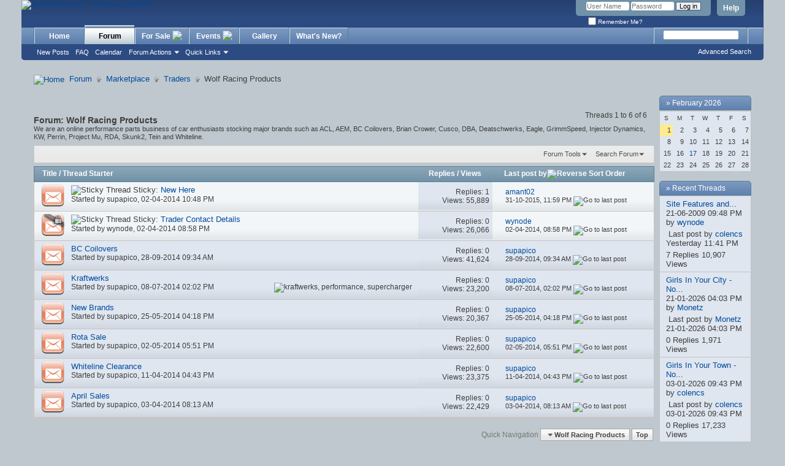

--- FILE ---
content_type: text/html; charset=ISO-8859-1
request_url: http://www.ozhonda.com/forum/forumdisplay.php?188-Wolf-Racing-Products&s=da7c9ee7adfb6229a2201e866a8009a9
body_size: 14870
content:
<!DOCTYPE html PUBLIC "-//W3C//DTD XHTML 1.0 Transitional//EN" "http://www.w3.org/TR/xhtml1/DTD/xhtml1-transitional.dtd">
<html xmlns="http://www.w3.org/1999/xhtml" dir="ltr" lang="en" id="vbulletin_html">
<head>
	<meta http-equiv="Content-Type" content="text/html; charset=ISO-8859-1" />
<meta id="e_vb_meta_bburl" name="vb_meta_bburl" content="http://www.ozhonda.com/forum" />
<base href="http://www.ozhonda.com/forum/" /><!--[if IE]></base><![endif]-->
<meta name="generator" content="vBulletin 4.2.2" />
<meta http-equiv="X-UA-Compatible" content="IE=9" />

	<link rel="Shortcut Icon" href="favicon.ico" type="image/x-icon" />


		<meta name="keywords" content="Wolf Racing Products, ozhonda, honda, australia, australian, civic, integra, prelude, accord, jazz, s2000, nsx, forum, website" />
		<meta name="description" content="We are an online performance parts business of car enthusiasts stocking major brands such as ACL, AEM, BC Coilovers, Brian Crower, Cusco, DBA, Deatschwerks, Eagle, GrimmSpeed,  Injector Dynamics, KW, Perrin, Project Mu, RDA, Skunk2, Tein and Whiteline." />





	
		<script type="text/javascript" src="http://yui.yahooapis.com/combo?2.9.0/build/yuiloader-dom-event/yuiloader-dom-event.js&amp;2.9.0/build/connection/connection-min.js"></script>
	

<script type="text/javascript">
<!--
	if (typeof YAHOO === 'undefined') // Load ALL YUI Local
	{
		document.write('<script type="text/javascript" src="clientscript/yui/yuiloader-dom-event/yuiloader-dom-event.js?v=422"><\/script>');
		document.write('<script type="text/javascript" src="clientscript/yui/connection/connection-min.js?v=422"><\/script>');
		var yuipath = 'clientscript/yui';
		var yuicombopath = '';
		var remoteyui = false;
	}
	else	// Load Rest of YUI remotely (where possible)
	{
		var yuipath = 'http://yui.yahooapis.com/2.9.0/build';
		var yuicombopath = 'http://yui.yahooapis.com/combo';
		var remoteyui = true;
		if (!yuicombopath)
		{
			document.write('<script type="text/javascript" src="http://yui.yahooapis.com/2.9.0/build/connection/connection-min.js?v=422"><\/script>');
		}
	}
	var SESSIONURL = "s=f849e77b934031afb73df144c8d3a0da&";
	var SECURITYTOKEN = "guest";
	var IMGDIR_MISC = "http://static2.ozhonda.com/forum/images/misc";
	var IMGDIR_BUTTON = "images/buttons";
	var vb_disable_ajax = parseInt("0", 10);
	var SIMPLEVERSION = "422";
	var BBURL = "http://www.ozhonda.com/forum";
	var LOGGEDIN = 0 > 0 ? true : false;
	var THIS_SCRIPT = "forumdisplay";
	var RELPATH = "forumdisplay.php?188-Wolf-Racing-Products";
	var PATHS = {
		forum : "",
		cms   : "",
		blog  : ""
	};
	var AJAXBASEURL = "http://www.ozhonda.com/forum/";
// -->
</script>
<script type="text/javascript" src="http://www.ozhonda.com/forum/clientscript/vbulletin-core.js?v=422"></script>



	<link rel="alternate" type="application/rss+xml" title="Ozhonda Forums RSS Feed" href="http://www.ozhonda.com/forum/external.php?type=RSS2" />
	
		<link rel="alternate" type="application/rss+xml" title="Ozhonda Forums - Wolf Racing Products - RSS Feed" href="http://www.ozhonda.com/forum/external.php?type=RSS2&amp;forumids=188" />
	



	<link rel="stylesheet" type="text/css" href="clientscript/vbulletin_css/style00042l/main-rollup.css?d=1690717301" />
        

	<!--[if lt IE 8]>
	<link rel="stylesheet" type="text/css" href="clientscript/vbulletin_css/style00042l/popupmenu-ie.css?d=1690717301" />
	<link rel="stylesheet" type="text/css" href="clientscript/vbulletin_css/style00042l/vbulletin-ie.css?d=1690717301" />
	<link rel="stylesheet" type="text/css" href="clientscript/vbulletin_css/style00042l/vbulletin-chrome-ie.css?d=1690717301" />
	<link rel="stylesheet" type="text/css" href="clientscript/vbulletin_css/style00042l/vbulletin-formcontrols-ie.css?d=1690717301" />
	<link rel="stylesheet" type="text/css" href="clientscript/vbulletin_css/style00042l/editor-ie.css?d=1690717301" />
	<![endif]-->


        <!-- twitter app card start-->
        <!-- https://dev.twitter.com/docs/cards/types/app-card -->
        <meta name="twitter:card" content="app" />
    
        <meta name="twitter:app:id:iphone" content="307880732" />
        <meta name="twitter:app:url:iphone" content="tapatalk://www.ozhonda.com/forum?location=forum&page=1&perpage=20&fid=188" />
        <meta name="twitter:app:id:ipad" content="307880732" />
        <meta name="twitter:app:url:ipad" content="tapatalk://www.ozhonda.com/forum?location=forum&page=1&perpage=20&fid=188" />
        
        <meta name="twitter:app:id:googleplay" content="com.quoord.tapatalkpro.activity" />
        <meta name="twitter:app:url:googleplay" content="tapatalk://www.ozhonda.com/forum?location=forum&page=1&perpage=20&fid=188" />
        
    <!-- twitter app card -->
    
	<title>Wolf Racing Products</title>
	
	<script type="text/javascript" src="clientscript/vbulletin_read_marker.js?v=422"></script>
	
	
		<link rel="stylesheet" type="text/css" href="clientscript/vbulletin_css/style00042l/forumdisplay-rollup.css?d=1690717301" />
	

	<!--[if lt IE 8]>
	<script type="text/javascript" src="clientscript/vbulletin-threadlist-ie.js?v=422"></script>
		<link rel="stylesheet" type="text/css" href="clientscript/vbulletin_css/style00042l/toolsmenu-ie.css?d=1690717301" />
	<link rel="stylesheet" type="text/css" href="clientscript/vbulletin_css/style00042l/forumbits-ie.css?d=1690717301" />
	<link rel="stylesheet" type="text/css" href="clientscript/vbulletin_css/style00042l/forumdisplay-ie.css?d=1690717301" />
	<link rel="stylesheet" type="text/css" href="clientscript/vbulletin_css/style00042l/threadlist-ie.css?d=1690717301" />
	<link rel="stylesheet" type="text/css" href="clientscript/vbulletin_css/style00042l/options-ie.css?d=1690717301" />
	<![endif]-->
	<link rel="stylesheet" type="text/css" href="clientscript/vbulletin_css/style00042l/additional.css?d=1690717301" />
<link rel="stylesheet" type="text/css" href="http://www.ozhonda.com/forum/clientscript/vbulletin_css/style00042l/tagcloud.css" />
<link rel="stylesheet" type="text/css" href="http://www.ozhonda.com/forum/clientscript/vbulletin_css/style00042l/calendar.css" />
<link rel="stylesheet" type="text/css" href="http://www.ozhonda.com/forum/clientscript/vbulletin_css/style00042l/adv_portal.css" />
<script type="text/javascript">
<!--
function vba_attach_win(threadid)
{
	openWindow('misc.php?s=f849e77b934031afb73df144c8d3a0da&amp;do=showattachments&t=' + threadid, 480, 300);
}
-->
</script>
</head>

<body>


<!-- Tapatalk Detect body start -->
<script type="text/javascript">if (typeof(tapatalkDetect) == "function") tapatalkDetect()</script>
<!-- Tapatalk Detect banner body end -->

<div class="above_body"> <!-- closing tag is in template navbar -->
<div id="header" class="floatcontainer doc_header">
	<div><a name="top" href="forum.php?s=f849e77b934031afb73df144c8d3a0da" class="logo-image"><img src="http://static2.ozhonda.com/forum/images/misc/ozhonda_logo.jpg" alt="Ozhonda Forums - Powered by vBulletin" /></a></div>
	<div id="toplinks" class="toplinks">
		
			<ul class="nouser">
			
				<li><a rel="help" href="faq.php?s=f849e77b934031afb73df144c8d3a0da">Help</a></li>
				<li>
			<script type="text/javascript" src="clientscript/vbulletin_md5.js?v=422"></script>
			<form id="navbar_loginform" action="login.php?s=f849e77b934031afb73df144c8d3a0da&amp;do=login" method="post" onsubmit="md5hash(vb_login_password, vb_login_md5password, vb_login_md5password_utf, 0)">
				<fieldset id="logindetails" class="logindetails">
					<div>
						<div>
					<input type="text" class="textbox default-value" name="vb_login_username" id="navbar_username" size="10" accesskey="u" tabindex="101" value="User Name" />
					<input type="password" class="textbox" tabindex="102" name="vb_login_password" id="navbar_password" size="10" />
					<input type="text" class="textbox default-value" tabindex="102" name="vb_login_password_hint" id="navbar_password_hint" size="10" value="Password" style="display:none;" />
					<input type="submit" class="loginbutton" tabindex="104" value="Log in" title="Enter your username and password in the boxes provided to login, or click the 'register' button to create a profile for yourself." accesskey="s" />
						</div>
					</div>
				</fieldset>
				<div id="remember" class="remember">
					<label for="cb_cookieuser_navbar"><input type="checkbox" name="cookieuser" value="1" id="cb_cookieuser_navbar" class="cb_cookieuser_navbar" accesskey="c" tabindex="103" /> Remember Me?</label>
				</div>

				<input type="hidden" name="s" value="f849e77b934031afb73df144c8d3a0da" />
				<input type="hidden" name="securitytoken" value="guest" />
				<input type="hidden" name="do" value="login" />
				<input type="hidden" name="vb_login_md5password" />
				<input type="hidden" name="vb_login_md5password_utf" />
			</form>
			<script type="text/javascript">
			YAHOO.util.Dom.setStyle('navbar_password_hint', "display", "inline");
			YAHOO.util.Dom.setStyle('navbar_password', "display", "none");
			vB_XHTML_Ready.subscribe(function()
			{
			//
				YAHOO.util.Event.on('navbar_username', "focus", navbar_username_focus);
				YAHOO.util.Event.on('navbar_username', "blur", navbar_username_blur);
				YAHOO.util.Event.on('navbar_password_hint', "focus", navbar_password_hint);
				YAHOO.util.Event.on('navbar_password', "blur", navbar_password);
			});
			
			function navbar_username_focus(e)
			{
			//
				var textbox = YAHOO.util.Event.getTarget(e);
				if (textbox.value == 'User Name')
				{
				//
					textbox.value='';
					textbox.style.color='#000000';
				}
			}

			function navbar_username_blur(e)
			{
			//
				var textbox = YAHOO.util.Event.getTarget(e);
				if (textbox.value == '')
				{
				//
					textbox.value='User Name';
					textbox.style.color='#777777';
				}
			}
			
			function navbar_password_hint(e)
			{
			//
				var textbox = YAHOO.util.Event.getTarget(e);
				
				YAHOO.util.Dom.setStyle('navbar_password_hint', "display", "none");
				YAHOO.util.Dom.setStyle('navbar_password', "display", "inline");
				YAHOO.util.Dom.get('navbar_password').focus();
			}

			function navbar_password(e)
			{
			//
				var textbox = YAHOO.util.Event.getTarget(e);
				
				if (textbox.value == '')
				{
					YAHOO.util.Dom.setStyle('navbar_password_hint', "display", "inline");
					YAHOO.util.Dom.setStyle('navbar_password', "display", "none");
				}
			}
			</script>
				</li>
				
			</ul>
		
	</div>
	<div class="ad_global_header">
		
		 
	</div>
	<hr />
</div>

<div id="navbar" class="navbar">
	<ul id="navtabs" class="navtabs floatcontainer">
		<li><a href="/index.php?s=f849e77b934031afb73df144c8d3a0da" class="navtab">Home</a></li>
 
		
	
		<li class="selected" id="vbtab_forum">
			<a class="navtab" href="forum.php?s=f849e77b934031afb73df144c8d3a0da">Forum</a>
		</li>
		
		
			<ul class="floatcontainer">
				
					
						
							<li id="vbflink_newposts"><a href="search.php?s=f849e77b934031afb73df144c8d3a0da&amp;do=getnew&amp;contenttype=vBForum_Post">New Posts</a></li>
						
					
				
					
						
							<li id="vbflink_faq"><a href="faq.php?s=f849e77b934031afb73df144c8d3a0da">FAQ</a></li>
						
					
				
					
						
							<li id="vbflink_calendar"><a href="calendar.php?s=f849e77b934031afb73df144c8d3a0da">Calendar</a></li>
						
					
				
					
						<li class="popupmenu" id="vbmenu_actions">
							<a href="javascript://" class="popupctrl">Forum Actions</a>
							<ul class="popupbody popuphover">
								
									<li id="vbalink_mfr"><a href="forumdisplay.php?s=f849e77b934031afb73df144c8d3a0da&amp;do=markread&amp;markreadhash=guest">Mark Forums Read</a></li>
								
							</ul>
						</li>
					
				
					
						<li class="popupmenu" id="vbmenu_qlinks">
							<a href="javascript://" class="popupctrl">Quick Links</a>
							<ul class="popupbody popuphover">
								
									<li id="vbqlink_posts"><a href="search.php?s=f849e77b934031afb73df144c8d3a0da&amp;do=getdaily&amp;contenttype=vBForum_Post">Today's Posts</a></li>
								
									<li id="vbqlink_leaders"><a href="showgroups.php?s=f849e77b934031afb73df144c8d3a0da">View Site Leaders</a></li>
								
									<li id="vbqlink_online"><a href="online.php?s=f849e77b934031afb73df144c8d3a0da">Who's Online</a></li>
								
							</ul>
						</li>
					
				
			</ul>
		

	
		<li class="popupmenu navtab" id="tab_odmw_530">
			<a href="javascript://" class="popupctrl navtab">For Sale
				<img src="http://static2.ozhonda.com/forum/images/misc/arrow.png" />
			</a>
			<ul class="popupbody popuphover">
				
					<li id="link_odmw_796"><a href="http://www.ozhonda.com/forum/search.php?do=process&contenttypeid=1&forumchoice[]=50&forumchoice[]=11&prefixchoice[]=01&prefixchoice[]=06&searchdate=90&beforeafter=after">ACT & Tasmania</a></li>
				
					<li id="link_odmw_325"><a href="http://www.ozhonda.com/forum/search.php?do=process&contenttypeid=1&forumchoice[]=50&forumchoice[]=11&prefixchoice[]=02&searchdate=90&beforeafter=after">NSW</a></li>
				
					<li id="link_odmw_213"><a href="http://www.ozhonda.com/forum/search.php?do=process&contenttypeid=1&forumchoice[]=50&forumchoice[]=11&prefixchoice[]=04&searchdate=90&beforeafter=after">Queensland</a></li>
				
					<li id="link_odmw_223"><a href="http://www.ozhonda.com/forum/search.php?do=process&contenttypeid=1&forumchoice[]=50&forumchoice[]=11&prefixchoice[]=05&searchdate=90&beforeafter=after">South Australia</a></li>
				
					<li id="link_odmw_348"><a href="http://www.ozhonda.com/forum/search.php?do=process&contenttypeid=1&forumchoice[]=50&forumchoice[]=11&prefixchoice[]=07&searchdate=90&beforeafter=after">Victoria</a></li>
				
					<li id="link_odmw_464"><a href="http://www.ozhonda.com/forum/search.php?do=process&contenttypeid=1&forumchoice[]=50&forumchoice[]=11&prefixchoice[]=03&prefixchoice[]=08&searchdate=90&beforeafter=after">NT & WA</a></li>
				
			</ul>
		</li>
		
		

	
		<li class="popupmenu navtab" id="tab_odmw_495">
			<a href="javascript://" class="popupctrl navtab">Events
				<img src="http://static2.ozhonda.com/forum/images/misc/arrow.png" />
			</a>
			<ul class="popupbody popuphover">
				
					<li id="link_odmw_147"><a href="http://www.ozhonda.com/forum/search.php?do=process&contenttypeid=1&forumchoice[]=25&prefixchoice[]=01&prefixchoice[]=06&searchdate=90&beforeafter=after">ACT & Tasmania</a></li>
				
					<li id="link_odmw_704"><a href="http://www.ozhonda.com/forum/search.php?do=process&contenttypeid=1&forumchoice[]=25&prefixchoice[]=02&searchdate=90&beforeafter=after">NSW</a></li>
				
					<li id="link_odmw_819"><a href="http://www.ozhonda.com/forum/search.php?do=process&contenttypeid=1&forumchoice[]=25&prefixchoice[]=04&searchdate=90&beforeafter=after">Queensland</a></li>
				
					<li id="link_odmw_888"><a href="http://www.ozhonda.com/forum/search.php?do=process&contenttypeid=1&forumchoice[]=25&prefixchoice[]=05&searchdate=90&beforeafter=after">South Australia</a></li>
				
					<li id="link_odmw_466"><a href="http://www.ozhonda.com/forum/search.php?do=process&contenttypeid=1&forumchoice[]=25&prefixchoice[]=07&searchdate=90&beforeafter=after">Victoria</a></li>
				
					<li id="link_odmw_150"><a href="http://www.ozhonda.com/forum/search.php?do=process&contenttypeid=1&forumchoice[]=25&prefixchoice[]=03&prefixchoice[]=08&searchdate=90&beforeafter=after">NT & WA</a></li>
				
			</ul>
		</li>
		
		

	
		<li  id="tab_odmw_307">
			<a class="navtab" href="http://www.ozhonda.com/gallery/index.php">Gallery</a>
		</li>
		
		

	
		<li  id="vbtab_whatsnew">
			<a class="navtab" href="activity.php?s=f849e77b934031afb73df144c8d3a0da">What's New?</a>
		</li>
		
		

		
	</ul>
	
		<div id="globalsearch" class="globalsearch">
			<form action="search.php?s=f849e77b934031afb73df144c8d3a0da&amp;do=process" method="post" id="navbar_search" class="navbar_search">
				
				<input type="hidden" name="securitytoken" value="guest" />
				<input type="hidden" name="do" value="process" />
				<span class="textboxcontainer"><span><input type="text" value="" name="query" class="textbox" tabindex="99"/></span></span>
				<span class="buttoncontainer"><span><input type="image" class="searchbutton" src="http://static2.ozhonda.com/forum/images/buttons/search.png" name="submit" onclick="document.getElementById('navbar_search').submit;" tabindex="100"/></span></span>
			</form>
			<ul class="navbar_advanced_search">
				<li><a href="search.php?s=f849e77b934031afb73df144c8d3a0da" accesskey="4">Advanced Search</a></li>
				
			</ul>
		</div>
	
</div>
</div><!-- closing div for above_body -->

<div class="body_wrapper">
<div id="breadcrumb" class="breadcrumb">
	<ul class="floatcontainer">
		<li class="navbithome"><a href="index.php?s=f849e77b934031afb73df144c8d3a0da" accesskey="1"><img src="http://static2.ozhonda.com/forum/images/misc/navbit-home.png" alt="Home" /></a></li>
		
	<li class="navbit"><a href="forum.php?s=f849e77b934031afb73df144c8d3a0da">Forum</a></li>

	<li class="navbit"><a href="forumdisplay.php?7-Marketplace&amp;s=f849e77b934031afb73df144c8d3a0da">Marketplace</a></li>

	<li class="navbit"><a href="forumdisplay.php?30-Traders&amp;s=f849e77b934031afb73df144c8d3a0da">Traders</a></li>

		
	<li class="navbit lastnavbit"><span>Wolf Racing Products</span></li>

	</ul>
	<hr />
</div>

 







<table align="center" cellspacing="0" cellpadding="0" width="100%">
	<tr valign="top">
		
		
			<td valign="top">
				







<div id="above_threadlist" class="above_threadlist">

	
	<div class="threadpagenav">
		
		<div id="threadpagestats" class="threadpagestats">Threads 1 to 6 of 6</div>
	</div>
	
</div>
<div id="pagetitle" class="pagetitle">
	<h1>Forum: <span class="forumtitle">Wolf Racing Products</span></h1>
	<p class="description">We are an online performance parts business of car enthusiasts stocking major brands such as ACL, AEM, BC Coilovers, Brian Crower, Cusco, DBA, Deatschwerks, Eagle, GrimmSpeed,  Injector Dynamics, KW, Perrin, Project Mu, RDA, Skunk2, Tein and Whiteline.</p>
</div>

	
	<div id="above_threadlist_controls" class="above_threadlist_controls toolsmenu">
		<div>
		<ul class="popupgroup forumdisplaypopups" id="forumdisplaypopups">
			<li class="popupmenu nohovermenu" id="forumtools">
				<h6><a href="javascript://" class="popupctrl" rel="nofollow">Forum Tools</a></h6>
				<ul class="popupbody popuphover">
					
						<li>
							<a href="forumdisplay.php?s=f849e77b934031afb73df144c8d3a0da&amp;do=markread&amp;f=188&amp;markreadhash=guest" rel="nofollow" onclick="return mark_forum_and_threads_read(188);">
								Mark This Forum Read
							</a>
						</li>
						
					<li><a href="forumdisplay.php?30-Traders&amp;s=f849e77b934031afb73df144c8d3a0da" rel="nofollow">View Parent Forum</a></li>
				</ul>
			</li>
                        
			<li class="popupmenu nohovermenu forumsearch menusearch" id="forumsearch">
				<h6><a href="javascript://" class="popupctrl">Search Forum</a></h6>
				<form action="search.php?do=process" method="get">
				<ul class="popupbody popuphover">
					<li>
						<input type="text" class="searchbox" name="q" value="Search..." />
						<input type="submit" class="button" value="Search" />
					</li>
					<li class="formsubmit" id="popupsearch">
						<div class="submitoptions">
							<label><input type="radio" name="showposts" value="0" checked="checked" /> Show Threads</label>
							<label><input type="radio" name="showposts" value="1" /> Show Posts</label>
						</div>
						<div class="advancedsearchlink"><a href="search.php?s=f849e77b934031afb73df144c8d3a0da&amp;search_type=1&amp;contenttype=vBForum_Post&amp;forumchoice[]=188" rel="nofollow">Advanced Search</a></div>

					</li>
				</ul>
				<input type="hidden" name="s" value="f849e77b934031afb73df144c8d3a0da" />
				<input type="hidden" name="securitytoken" value="guest" />
				<input type="hidden" name="do" value="process" />
				<input type="hidden" name="contenttype" value="vBForum_Post" />
				<input type="hidden" name="forumchoice[]" value="188" />
				<input type="hidden" name="childforums" value="1" />
				<input type="hidden" name="exactname" value="1" />
				</form>
			</li>
			



		</ul>
			
		</div>
	</div>
	






<div id="threadlist" class="threadlist">
	<form id="thread_inlinemod_form" action="inlinemod.php?forumid=188" method="post">
		<h2 class="hidden">Threads in This Forum</h2>

		<div>
			<div class="threadlisthead table">
				<div>
				<span class="threadinfo">
					<span class="threadtitle">
						<a href="forumdisplay.php?188-Wolf-Racing-Products&amp;s=f849e77b934031afb73df144c8d3a0da&amp;sort=title&amp;order=asc" rel="nofollow">Title</a> /
						<a href="forumdisplay.php?188-Wolf-Racing-Products&amp;s=f849e77b934031afb73df144c8d3a0da&amp;sort=postusername&amp;order=asc" rel="nofollow">Thread Starter</a>
					</span>
				</span>
				

					<span class="threadstats td"><a href="forumdisplay.php?188-Wolf-Racing-Products&amp;s=f849e77b934031afb73df144c8d3a0da&amp;sort=replycount&amp;order=desc" rel="nofollow">Replies</a> / <a href="forumdisplay.php?188-Wolf-Racing-Products&amp;s=f849e77b934031afb73df144c8d3a0da&amp;sort=views&amp;order=desc" rel="nofollow">Views</a></span>
					<span class="threadlastpost td"><a href="forumdisplay.php?188-Wolf-Racing-Products&amp;s=f849e77b934031afb73df144c8d3a0da&amp;sort=lastpost&amp;order=asc" rel="nofollow">Last post by<img class="sortarrow" src="http://static2.ozhonda.com/forum/images/buttons/sortarrow-asc.png" alt="Reverse Sort Order" border="0" /></a></span>
					
				
				</div>
			</div>

			
				<ol id="stickies" class="stickies">
					<li class="threadbit hot" id="thread_181798">
	<div class="rating0 sticky">
		<div class="threadinfo" title="Hi Everyone,  
 
We are excited about being part of your great community. We are a performance parts store based in Sydney. We stock a large range of products and brands such as: 
Deatschwerks, Whiteline, Cusco, Perrin, DBA, RDA, Project Mu, Skunk2, Competition Clutch, Injector Dynamics as well as...">
			<!--  status icon block -->
			<a class="threadstatus" rel="vB::AJAX" ></a>

			<!-- title / author block -->
			<div class="inner">
				<h3 class="threadtitle">
                    	

                    

					
					 	<img src="http://static2.ozhonda.com/forum/images/misc/sticky.gif" alt="Sticky Thread" />
					
                                        
 					
						<span id="thread_prefix_181798" class="prefix understate">
							
							Sticky: 
							
							
						</span>
					
                	<a class="title" href="showthread.php?181798-New-Here&amp;s=f849e77b934031afb73df144c8d3a0da" id="thread_title_181798">New Here</a>
				</h3>

				<div class="threadmeta">				
					<div class="author">
												
						
							<span class="label">Started by&nbsp;<a href="member.php?42641-supapico&amp;s=f849e77b934031afb73df144c8d3a0da" class="username understate" title="Started by supapico on 02-04-2014 10:48 PM">supapico</a>,&nbsp;02-04-2014&nbsp;10:48 PM</span>
						
						
						
						<!-- iconinfo -->
						<div class="threaddetails td">
							<div class="threaddetailicons">
								
								
								
								
								
								
							</div>
						</div>
					</div>
					
				</div>

			</div>
		</div>
		
		<!-- threadstats -->
		
		<ul class="threadstats td alt" title="">
			
				<li>Replies: <a href="misc.php?do=whoposted&amp;t=181798" onclick="who(181798); return false;" class="understate">1</a></li>
				<li>Views: 55,889</li>
			
			<li class="hidden">Rating0 / 5</li>
		</ul>
							
		<!-- lastpost -->
		<dl class="threadlastpost td">
		
			<dt class="lastpostby hidden">Last post by</dt>
			<dd><div class="popupmenu memberaction">
	<a class="username offline popupctrl" href="member.php?29174-amant02&amp;s=f849e77b934031afb73df144c8d3a0da" title="amant02 is offline"><strong>amant02</strong></a>
	<ul class="popupbody popuphover memberaction_body">
		<li class="left">
			<a href="member.php?29174-amant02&amp;s=f849e77b934031afb73df144c8d3a0da" class="siteicon_profile">
				View Profile
			</a>
		</li>
		
		<li class="right">
			<a href="search.php?s=f849e77b934031afb73df144c8d3a0da&amp;do=finduser&amp;userid=29174&amp;contenttype=vBForum_Post&amp;showposts=1" class="siteicon_forum" rel="nofollow">
				View Forum Posts
			</a>
		</li>
		
		
		<li class="left">
			<a href="private.php?s=f849e77b934031afb73df144c8d3a0da&amp;do=newpm&amp;u=29174" class="siteicon_message" rel="nofollow">
				Private Message
			</a>
		</li>
		
		
		
		<li class="right">
			<a href="blog.php?s=f849e77b934031afb73df144c8d3a0da&amp;u=29174" class="siteicon_blog" rel="nofollow">
				View Blog Entries
			</a>
		</li>
		
		
		
		
		

		

		
		
	</ul>
</div></dd>
			<dd>31-10-2015, <span class="time">11:59 PM</span>
			<a href="showthread.php?181798-New-Here&amp;s=f849e77b934031afb73df144c8d3a0da&amp;p=3980130#post3980130" class="lastpostdate understate" title="Go to last post"><img src="http://static2.ozhonda.com/forum/images/buttons/lastpost-right.png" alt="Go to last post" /></a>
			</dd>
		
		</dl>

		
		
		
		
	</div>
</li><li class="threadbit hot lock" id="thread_181796">
	<div class="rating0 sticky">
		<div class="threadinfo" title="Trader Name: Wolf Racing Products 
 ABN/ACN: 16 157 943 827 
 Contact person: Rhys (supapico) 
 Website: http://www.wolfracingproducts.com.au 
 Email: sales@wolfracingproducts.com.au">
			<!--  status icon block -->
			<a class="threadstatus" rel="vB::AJAX" ></a>

			<!-- title / author block -->
			<div class="inner">
				<h3 class="threadtitle">
                    	

                    

					
					 	<img src="http://static2.ozhonda.com/forum/images/misc/sticky.gif" alt="Sticky Thread" />
					
                                        
 					
						<span id="thread_prefix_181796" class="prefix understate">
							
							Sticky: 
							
							
						</span>
					
                	<a class="title" href="showthread.php?181796-Trader-Contact-Details&amp;s=f849e77b934031afb73df144c8d3a0da" id="thread_title_181796">Trader Contact Details</a>
				</h3>

				<div class="threadmeta">				
					<div class="author">
												
						
							<span class="label">Started by&nbsp;<a href="member.php?3-wynode&amp;s=f849e77b934031afb73df144c8d3a0da" class="username understate" title="Started by wynode on 02-04-2014 08:58 PM">wynode</a>,&nbsp;02-04-2014&nbsp;08:58 PM</span>
						
						
						
						<!-- iconinfo -->
						<div class="threaddetails td">
							<div class="threaddetailicons">
								
								
								
								
								
								
							</div>
						</div>
					</div>
					
				</div>

			</div>
		</div>
		
		<!-- threadstats -->
		
		<ul class="threadstats td alt" title="">
			
				<li>Replies: <a href="misc.php?do=whoposted&amp;t=181796" onclick="who(181796); return false;" class="understate">0</a></li>
				<li>Views: 26,066</li>
			
			<li class="hidden">Rating0 / 5</li>
		</ul>
							
		<!-- lastpost -->
		<dl class="threadlastpost td">
		
			<dt class="lastpostby hidden">Last post by</dt>
			<dd><div class="popupmenu memberaction">
	<a class="username offline popupctrl" href="member.php?3-wynode&amp;s=f849e77b934031afb73df144c8d3a0da" title="wynode is offline"><strong>wynode</strong></a>
	<ul class="popupbody popuphover memberaction_body">
		<li class="left">
			<a href="member.php?3-wynode&amp;s=f849e77b934031afb73df144c8d3a0da" class="siteicon_profile">
				View Profile
			</a>
		</li>
		
		<li class="right">
			<a href="search.php?s=f849e77b934031afb73df144c8d3a0da&amp;do=finduser&amp;userid=3&amp;contenttype=vBForum_Post&amp;showposts=1" class="siteicon_forum" rel="nofollow">
				View Forum Posts
			</a>
		</li>
		
		
		<li class="left">
			<a href="private.php?s=f849e77b934031afb73df144c8d3a0da&amp;do=newpm&amp;u=3" class="siteicon_message" rel="nofollow">
				Private Message
			</a>
		</li>
		
		
		
		<li class="right">
			<a href="blog.php?s=f849e77b934031afb73df144c8d3a0da&amp;u=3" class="siteicon_blog" rel="nofollow">
				View Blog Entries
			</a>
		</li>
		
		
		
		<li class="left">
			<a href="http://www.ozhonda.com" class="siteicon_homepage">
				Visit Homepage
			</a>
		</li>
		
		
		

		

		
		
	</ul>
</div></dd>
			<dd>02-04-2014, <span class="time">08:58 PM</span>
			<a href="showthread.php?181796-Trader-Contact-Details&amp;s=f849e77b934031afb73df144c8d3a0da&amp;p=3889472#post3889472" class="lastpostdate understate" title="Go to last post"><img src="http://static2.ozhonda.com/forum/images/buttons/lastpost-right.png" alt="Go to last post" /></a>
			</dd>
		
		</dl>

		
		
		
		
	</div>
</li>
				</ol>
			
			
				<ol id="threads" class="threads">
					<li class="threadbit hot" id="thread_184259">
	<div class="rating0 nonsticky">
		<div class="threadinfo" title="Hi Everyone,  
 
We have been selling a lot of the BC coilovers recently and we thought it would be a good time to do a sale on the BC's. We havent had any big sales for the last month so we thought why not do it on BC's. 
 
There are a couple of versions and we believe that the BC's are one of the...">
			<!--  status icon block -->
			<a class="threadstatus" rel="vB::AJAX" ></a>

			<!-- title / author block -->
			<div class="inner">
				<h3 class="threadtitle">
                    	

                    

					
                                        
 					
                	<a class="title" href="showthread.php?184259-BC-Coilovers&amp;s=f849e77b934031afb73df144c8d3a0da" id="thread_title_184259">BC Coilovers</a>
				</h3>

				<div class="threadmeta">				
					<div class="author">
												
						
							<span class="label">Started by&nbsp;<a href="member.php?42641-supapico&amp;s=f849e77b934031afb73df144c8d3a0da" class="username understate" title="Started by supapico on 28-09-2014 09:34 AM">supapico</a>,&nbsp;28-09-2014&nbsp;09:34 AM</span>
						
						
						
						<!-- iconinfo -->
						<div class="threaddetails td">
							<div class="threaddetailicons">
								
								
								
								
								
								
							</div>
						</div>
					</div>
					
				</div>

			</div>
		</div>
		
		<!-- threadstats -->
		
		<ul class="threadstats td alt" title="">
			
				<li>Replies: <a href="misc.php?do=whoposted&amp;t=184259" onclick="who(184259); return false;" class="understate">0</a></li>
				<li>Views: 41,624</li>
			
			<li class="hidden">Rating0 / 5</li>
		</ul>
							
		<!-- lastpost -->
		<dl class="threadlastpost td">
		
			<dt class="lastpostby hidden">Last post by</dt>
			<dd><div class="popupmenu memberaction">
	<a class="username offline popupctrl" href="member.php?42641-supapico&amp;s=f849e77b934031afb73df144c8d3a0da" title="supapico is offline"><strong>supapico</strong></a>
	<ul class="popupbody popuphover memberaction_body">
		<li class="left">
			<a href="member.php?42641-supapico&amp;s=f849e77b934031afb73df144c8d3a0da" class="siteicon_profile">
				View Profile
			</a>
		</li>
		
		<li class="right">
			<a href="search.php?s=f849e77b934031afb73df144c8d3a0da&amp;do=finduser&amp;userid=42641&amp;contenttype=vBForum_Post&amp;showposts=1" class="siteicon_forum" rel="nofollow">
				View Forum Posts
			</a>
		</li>
		
		
		<li class="left">
			<a href="private.php?s=f849e77b934031afb73df144c8d3a0da&amp;do=newpm&amp;u=42641" class="siteicon_message" rel="nofollow">
				Private Message
			</a>
		</li>
		
		
		
		<li class="right">
			<a href="blog.php?s=f849e77b934031afb73df144c8d3a0da&amp;u=42641" class="siteicon_blog" rel="nofollow">
				View Blog Entries
			</a>
		</li>
		
		
		
		<li class="left">
			<a href="http://www.wolfracingproducts.com.au" class="siteicon_homepage">
				Visit Homepage
			</a>
		</li>
		
		
		

		

		
		
	</ul>
</div></dd>
			<dd>28-09-2014, <span class="time">09:34 AM</span>
			<a href="showthread.php?184259-BC-Coilovers&amp;s=f849e77b934031afb73df144c8d3a0da&amp;p=3924580#post3924580" class="lastpostdate understate" title="Go to last post"><img src="http://static2.ozhonda.com/forum/images/buttons/lastpost-right.png" alt="Go to last post" /></a>
			</dd>
		
		</dl>

		
		
		
		
	</div>
</li><li class="threadbit hot" id="thread_183252">
	<div class="rating0 nonsticky">
		<div class="threadinfo" title="Great news to all those wanting to get more power out of that Honda or 86, BRZ, MX-5 of yours. Why not do something a little different and supercharge it for that increase in power that we all seek. 
 
We are now an official Australian Distributor for Kraftwerks products  and have a shipment of the...">
			<!--  status icon block -->
			<a class="threadstatus" rel="vB::AJAX" ></a>

			<!-- title / author block -->
			<div class="inner">
				<h3 class="threadtitle">
                    	

                    

					
                                        
 					
                	<a class="title" href="showthread.php?183252-Kraftwerks&amp;s=f849e77b934031afb73df144c8d3a0da" id="thread_title_183252">Kraftwerks</a>
				</h3>

				<div class="threadmeta">				
					<div class="author">
												
						
							<span class="label">Started by&nbsp;<a href="member.php?42641-supapico&amp;s=f849e77b934031afb73df144c8d3a0da" class="username understate" title="Started by supapico on 08-07-2014 02:02 PM">supapico</a>,&nbsp;08-07-2014&nbsp;02:02 PM</span>
						
						
						
						<!-- iconinfo -->
						<div class="threaddetails td">
							<div class="threaddetailicons">
								
									<img src="http://static2.ozhonda.com/forum/images/misc/tag.png" alt="kraftwerks, performance, supercharger" />
								
								
								
								
								
								
							</div>
						</div>
					</div>
					
				</div>

			</div>
		</div>
		
		<!-- threadstats -->
		
		<ul class="threadstats td alt" title="">
			
				<li>Replies: <a href="misc.php?do=whoposted&amp;t=183252" onclick="who(183252); return false;" class="understate">0</a></li>
				<li>Views: 23,200</li>
			
			<li class="hidden">Rating0 / 5</li>
		</ul>
							
		<!-- lastpost -->
		<dl class="threadlastpost td">
		
			<dt class="lastpostby hidden">Last post by</dt>
			<dd><div class="popupmenu memberaction">
	<a class="username offline popupctrl" href="member.php?42641-supapico&amp;s=f849e77b934031afb73df144c8d3a0da" title="supapico is offline"><strong>supapico</strong></a>
	<ul class="popupbody popuphover memberaction_body">
		<li class="left">
			<a href="member.php?42641-supapico&amp;s=f849e77b934031afb73df144c8d3a0da" class="siteicon_profile">
				View Profile
			</a>
		</li>
		
		<li class="right">
			<a href="search.php?s=f849e77b934031afb73df144c8d3a0da&amp;do=finduser&amp;userid=42641&amp;contenttype=vBForum_Post&amp;showposts=1" class="siteicon_forum" rel="nofollow">
				View Forum Posts
			</a>
		</li>
		
		
		<li class="left">
			<a href="private.php?s=f849e77b934031afb73df144c8d3a0da&amp;do=newpm&amp;u=42641" class="siteicon_message" rel="nofollow">
				Private Message
			</a>
		</li>
		
		
		
		<li class="right">
			<a href="blog.php?s=f849e77b934031afb73df144c8d3a0da&amp;u=42641" class="siteicon_blog" rel="nofollow">
				View Blog Entries
			</a>
		</li>
		
		
		
		<li class="left">
			<a href="http://www.wolfracingproducts.com.au" class="siteicon_homepage">
				Visit Homepage
			</a>
		</li>
		
		
		

		

		
		
	</ul>
</div></dd>
			<dd>08-07-2014, <span class="time">02:02 PM</span>
			<a href="showthread.php?183252-Kraftwerks&amp;s=f849e77b934031afb73df144c8d3a0da&amp;p=3910777#post3910777" class="lastpostdate understate" title="Go to last post"><img src="http://static2.ozhonda.com/forum/images/buttons/lastpost-right.png" alt="Go to last post" /></a>
			</dd>
		
		</dl>

		
		
		
		
	</div>
</li><li class="threadbit hot" id="thread_182592">
	<div class="rating0 nonsticky">
		<div class="threadinfo" title="We have been busy here at Wolf Racing Products and are proud to announce we are now dealers for  
 
 
 
 
 
We have our initial container order in and will be with us in the not to distant future. We are also in the progress of uploading the products and prices to our website. 
 
In the meantime,...">
			<!--  status icon block -->
			<a class="threadstatus" rel="vB::AJAX" ></a>

			<!-- title / author block -->
			<div class="inner">
				<h3 class="threadtitle">
                    	

                    

					
                                        
 					
                	<a class="title" href="showthread.php?182592-New-Brands&amp;s=f849e77b934031afb73df144c8d3a0da" id="thread_title_182592">New Brands</a>
				</h3>

				<div class="threadmeta">				
					<div class="author">
												
						
							<span class="label">Started by&nbsp;<a href="member.php?42641-supapico&amp;s=f849e77b934031afb73df144c8d3a0da" class="username understate" title="Started by supapico on 25-05-2014 04:18 PM">supapico</a>,&nbsp;25-05-2014&nbsp;04:18 PM</span>
						
						
						
						<!-- iconinfo -->
						<div class="threaddetails td">
							<div class="threaddetailicons">
								
								
								
								
								
								
							</div>
						</div>
					</div>
					
				</div>

			</div>
		</div>
		
		<!-- threadstats -->
		
		<ul class="threadstats td alt" title="">
			
				<li>Replies: <a href="misc.php?do=whoposted&amp;t=182592" onclick="who(182592); return false;" class="understate">0</a></li>
				<li>Views: 20,367</li>
			
			<li class="hidden">Rating0 / 5</li>
		</ul>
							
		<!-- lastpost -->
		<dl class="threadlastpost td">
		
			<dt class="lastpostby hidden">Last post by</dt>
			<dd><div class="popupmenu memberaction">
	<a class="username offline popupctrl" href="member.php?42641-supapico&amp;s=f849e77b934031afb73df144c8d3a0da" title="supapico is offline"><strong>supapico</strong></a>
	<ul class="popupbody popuphover memberaction_body">
		<li class="left">
			<a href="member.php?42641-supapico&amp;s=f849e77b934031afb73df144c8d3a0da" class="siteicon_profile">
				View Profile
			</a>
		</li>
		
		<li class="right">
			<a href="search.php?s=f849e77b934031afb73df144c8d3a0da&amp;do=finduser&amp;userid=42641&amp;contenttype=vBForum_Post&amp;showposts=1" class="siteicon_forum" rel="nofollow">
				View Forum Posts
			</a>
		</li>
		
		
		<li class="left">
			<a href="private.php?s=f849e77b934031afb73df144c8d3a0da&amp;do=newpm&amp;u=42641" class="siteicon_message" rel="nofollow">
				Private Message
			</a>
		</li>
		
		
		
		<li class="right">
			<a href="blog.php?s=f849e77b934031afb73df144c8d3a0da&amp;u=42641" class="siteicon_blog" rel="nofollow">
				View Blog Entries
			</a>
		</li>
		
		
		
		<li class="left">
			<a href="http://www.wolfracingproducts.com.au" class="siteicon_homepage">
				Visit Homepage
			</a>
		</li>
		
		
		

		

		
		
	</ul>
</div></dd>
			<dd>25-05-2014, <span class="time">04:18 PM</span>
			<a href="showthread.php?182592-New-Brands&amp;s=f849e77b934031afb73df144c8d3a0da&amp;p=3902402#post3902402" class="lastpostdate understate" title="Go to last post"><img src="http://static2.ozhonda.com/forum/images/buttons/lastpost-right.png" alt="Go to last post" /></a>
			</dd>
		
		</dl>

		
		
		
		
	</div>
</li><li class="threadbit hot" id="thread_182211">
	<div class="rating0 nonsticky">
		<div class="threadinfo" title="We have started stocking Rota Wheels and have just put a discount across the entire Rota Wheel range. We have added these to our website. 
 
Philippine Aluminium Wheels, Inc. (PAWI). The Philippines' pioneer and leading alloy wheel manufacturer. And consistently listed in the country's top 600...">
			<!--  status icon block -->
			<a class="threadstatus" rel="vB::AJAX" ></a>

			<!-- title / author block -->
			<div class="inner">
				<h3 class="threadtitle">
                    	

                    

					
                                        
 					
                	<a class="title" href="showthread.php?182211-Rota-Sale&amp;s=f849e77b934031afb73df144c8d3a0da" id="thread_title_182211">Rota Sale</a>
				</h3>

				<div class="threadmeta">				
					<div class="author">
												
						
							<span class="label">Started by&nbsp;<a href="member.php?42641-supapico&amp;s=f849e77b934031afb73df144c8d3a0da" class="username understate" title="Started by supapico on 02-05-2014 05:51 PM">supapico</a>,&nbsp;02-05-2014&nbsp;05:51 PM</span>
						
						
						
						<!-- iconinfo -->
						<div class="threaddetails td">
							<div class="threaddetailicons">
								
								
								
								
								
								
							</div>
						</div>
					</div>
					
				</div>

			</div>
		</div>
		
		<!-- threadstats -->
		
		<ul class="threadstats td alt" title="">
			
				<li>Replies: <a href="misc.php?do=whoposted&amp;t=182211" onclick="who(182211); return false;" class="understate">0</a></li>
				<li>Views: 22,600</li>
			
			<li class="hidden">Rating0 / 5</li>
		</ul>
							
		<!-- lastpost -->
		<dl class="threadlastpost td">
		
			<dt class="lastpostby hidden">Last post by</dt>
			<dd><div class="popupmenu memberaction">
	<a class="username offline popupctrl" href="member.php?42641-supapico&amp;s=f849e77b934031afb73df144c8d3a0da" title="supapico is offline"><strong>supapico</strong></a>
	<ul class="popupbody popuphover memberaction_body">
		<li class="left">
			<a href="member.php?42641-supapico&amp;s=f849e77b934031afb73df144c8d3a0da" class="siteicon_profile">
				View Profile
			</a>
		</li>
		
		<li class="right">
			<a href="search.php?s=f849e77b934031afb73df144c8d3a0da&amp;do=finduser&amp;userid=42641&amp;contenttype=vBForum_Post&amp;showposts=1" class="siteicon_forum" rel="nofollow">
				View Forum Posts
			</a>
		</li>
		
		
		<li class="left">
			<a href="private.php?s=f849e77b934031afb73df144c8d3a0da&amp;do=newpm&amp;u=42641" class="siteicon_message" rel="nofollow">
				Private Message
			</a>
		</li>
		
		
		
		<li class="right">
			<a href="blog.php?s=f849e77b934031afb73df144c8d3a0da&amp;u=42641" class="siteicon_blog" rel="nofollow">
				View Blog Entries
			</a>
		</li>
		
		
		
		<li class="left">
			<a href="http://www.wolfracingproducts.com.au" class="siteicon_homepage">
				Visit Homepage
			</a>
		</li>
		
		
		

		

		
		
	</ul>
</div></dd>
			<dd>02-05-2014, <span class="time">05:51 PM</span>
			<a href="showthread.php?182211-Rota-Sale&amp;s=f849e77b934031afb73df144c8d3a0da&amp;p=3896710#post3896710" class="lastpostdate understate" title="Go to last post"><img src="http://static2.ozhonda.com/forum/images/buttons/lastpost-right.png" alt="Go to last post" /></a>
			</dd>
		
		</dl>

		
		
		
		
	</div>
</li><li class="threadbit hot" id="thread_181938">
	<div class="rating0 nonsticky">
		<div class="threadinfo" title="Hi all,  
 
We have realised we are overstocked with Whiteline and have decided that we need to clear our current stock. As such we have marked down all our Whiteline products. 
 
An example of the savings we have at the moment is 
 
Whiteline Front Sway Bar - 24mm Heavy Duty Blade Adjustable -...">
			<!--  status icon block -->
			<a class="threadstatus" rel="vB::AJAX" ></a>

			<!-- title / author block -->
			<div class="inner">
				<h3 class="threadtitle">
                    	

                    

					
                                        
 					
                	<a class="title" href="showthread.php?181938-Whiteline-Clearance&amp;s=f849e77b934031afb73df144c8d3a0da" id="thread_title_181938">Whiteline Clearance</a>
				</h3>

				<div class="threadmeta">				
					<div class="author">
												
						
							<span class="label">Started by&nbsp;<a href="member.php?42641-supapico&amp;s=f849e77b934031afb73df144c8d3a0da" class="username understate" title="Started by supapico on 11-04-2014 04:43 PM">supapico</a>,&nbsp;11-04-2014&nbsp;04:43 PM</span>
						
						
						
						<!-- iconinfo -->
						<div class="threaddetails td">
							<div class="threaddetailicons">
								
								
								
								
								
								
							</div>
						</div>
					</div>
					
				</div>

			</div>
		</div>
		
		<!-- threadstats -->
		
		<ul class="threadstats td alt" title="">
			
				<li>Replies: <a href="misc.php?do=whoposted&amp;t=181938" onclick="who(181938); return false;" class="understate">0</a></li>
				<li>Views: 23,375</li>
			
			<li class="hidden">Rating0 / 5</li>
		</ul>
							
		<!-- lastpost -->
		<dl class="threadlastpost td">
		
			<dt class="lastpostby hidden">Last post by</dt>
			<dd><div class="popupmenu memberaction">
	<a class="username offline popupctrl" href="member.php?42641-supapico&amp;s=f849e77b934031afb73df144c8d3a0da" title="supapico is offline"><strong>supapico</strong></a>
	<ul class="popupbody popuphover memberaction_body">
		<li class="left">
			<a href="member.php?42641-supapico&amp;s=f849e77b934031afb73df144c8d3a0da" class="siteicon_profile">
				View Profile
			</a>
		</li>
		
		<li class="right">
			<a href="search.php?s=f849e77b934031afb73df144c8d3a0da&amp;do=finduser&amp;userid=42641&amp;contenttype=vBForum_Post&amp;showposts=1" class="siteicon_forum" rel="nofollow">
				View Forum Posts
			</a>
		</li>
		
		
		<li class="left">
			<a href="private.php?s=f849e77b934031afb73df144c8d3a0da&amp;do=newpm&amp;u=42641" class="siteicon_message" rel="nofollow">
				Private Message
			</a>
		</li>
		
		
		
		<li class="right">
			<a href="blog.php?s=f849e77b934031afb73df144c8d3a0da&amp;u=42641" class="siteicon_blog" rel="nofollow">
				View Blog Entries
			</a>
		</li>
		
		
		
		<li class="left">
			<a href="http://www.wolfracingproducts.com.au" class="siteicon_homepage">
				Visit Homepage
			</a>
		</li>
		
		
		

		

		
		
	</ul>
</div></dd>
			<dd>11-04-2014, <span class="time">04:43 PM</span>
			<a href="showthread.php?181938-Whiteline-Clearance&amp;s=f849e77b934031afb73df144c8d3a0da&amp;p=3892322#post3892322" class="lastpostdate understate" title="Go to last post"><img src="http://static2.ozhonda.com/forum/images/buttons/lastpost-right.png" alt="Go to last post" /></a>
			</dd>
		
		</dl>

		
		
		
		
	</div>
</li><li class="threadbit hot" id="thread_181803">
	<div class="rating0 nonsticky">
		<div class="threadinfo" title="Hi All,  
 
As a welcome to OzHonda, we have a couple of sales going this month just for Ozhonda members. 
 
Sale 1: RDA - We have 10% off the entire RDA and EBC brakes range on our website. You will need to add the code ozrda to get this discount. 
 
Sale 2: Whiteline - We have 12.50% off the...">
			<!--  status icon block -->
			<a class="threadstatus" rel="vB::AJAX" ></a>

			<!-- title / author block -->
			<div class="inner">
				<h3 class="threadtitle">
                    	

                    

					
                                        
 					
                	<a class="title" href="showthread.php?181803-April-Sales&amp;s=f849e77b934031afb73df144c8d3a0da" id="thread_title_181803">April Sales</a>
				</h3>

				<div class="threadmeta">				
					<div class="author">
												
						
							<span class="label">Started by&nbsp;<a href="member.php?42641-supapico&amp;s=f849e77b934031afb73df144c8d3a0da" class="username understate" title="Started by supapico on 03-04-2014 08:13 AM">supapico</a>,&nbsp;03-04-2014&nbsp;08:13 AM</span>
						
						
						
						<!-- iconinfo -->
						<div class="threaddetails td">
							<div class="threaddetailicons">
								
								
								
								
								
								
							</div>
						</div>
					</div>
					
				</div>

			</div>
		</div>
		
		<!-- threadstats -->
		
		<ul class="threadstats td alt" title="">
			
				<li>Replies: <a href="misc.php?do=whoposted&amp;t=181803" onclick="who(181803); return false;" class="understate">0</a></li>
				<li>Views: 22,429</li>
			
			<li class="hidden">Rating0 / 5</li>
		</ul>
							
		<!-- lastpost -->
		<dl class="threadlastpost td">
		
			<dt class="lastpostby hidden">Last post by</dt>
			<dd><div class="popupmenu memberaction">
	<a class="username offline popupctrl" href="member.php?42641-supapico&amp;s=f849e77b934031afb73df144c8d3a0da" title="supapico is offline"><strong>supapico</strong></a>
	<ul class="popupbody popuphover memberaction_body">
		<li class="left">
			<a href="member.php?42641-supapico&amp;s=f849e77b934031afb73df144c8d3a0da" class="siteicon_profile">
				View Profile
			</a>
		</li>
		
		<li class="right">
			<a href="search.php?s=f849e77b934031afb73df144c8d3a0da&amp;do=finduser&amp;userid=42641&amp;contenttype=vBForum_Post&amp;showposts=1" class="siteicon_forum" rel="nofollow">
				View Forum Posts
			</a>
		</li>
		
		
		<li class="left">
			<a href="private.php?s=f849e77b934031afb73df144c8d3a0da&amp;do=newpm&amp;u=42641" class="siteicon_message" rel="nofollow">
				Private Message
			</a>
		</li>
		
		
		
		<li class="right">
			<a href="blog.php?s=f849e77b934031afb73df144c8d3a0da&amp;u=42641" class="siteicon_blog" rel="nofollow">
				View Blog Entries
			</a>
		</li>
		
		
		
		<li class="left">
			<a href="http://www.wolfracingproducts.com.au" class="siteicon_homepage">
				Visit Homepage
			</a>
		</li>
		
		
		

		

		
		
	</ul>
</div></dd>
			<dd>03-04-2014, <span class="time">08:13 AM</span>
			<a href="showthread.php?181803-April-Sales&amp;s=f849e77b934031afb73df144c8d3a0da&amp;p=3889518#post3889518" class="lastpostdate understate" title="Go to last post"><img src="http://static2.ozhonda.com/forum/images/buttons/lastpost-right.png" alt="Go to last post" /></a>
			</dd>
		
		</dl>

		
		
		
		
	</div>
</li>
				</ol>
			
		</div>
		<hr />

		<div class="noinlinemod forumfoot">
		
		</div>

		<input type="hidden" name="url" value="" />
		<input type="hidden" name="s" value="f849e77b934031afb73df144c8d3a0da" />
		<input type="hidden" name="securitytoken" value="guest" />
		<input type="hidden" name="forumid" value="188" />
	</form>
</div>



<div id="below_threadlist" class="noinlinemod below_threadlist">
	
	<div class="threadpagenav">
		
		<div class="clear"></div>
<div class="navpopupmenu popupmenu nohovermenu" id="forumdisplay_navpopup">
	
		<span class="shade">Quick Navigation</span>
		<a href="forumdisplay.php?188-Wolf-Racing-Products&amp;s=f849e77b934031afb73df144c8d3a0da" class="popupctrl"><span class="ctrlcontainer">Wolf Racing Products</span></a>
		<a href="forumdisplay.php?188-Wolf-Racing-Products#top" class="textcontrol" onclick="document.location.hash='top';return false;">Top</a>
	
	<ul class="navpopupbody popupbody popuphover">
		
		<li class="optionlabel">Site Areas</li>
		<li><a href="usercp.php?s=f849e77b934031afb73df144c8d3a0da">Settings</a></li>
		<li><a href="private.php?s=f849e77b934031afb73df144c8d3a0da">Private Messages</a></li>
		<li><a href="subscription.php?s=f849e77b934031afb73df144c8d3a0da">Subscriptions</a></li>
		<li><a href="online.php?s=f849e77b934031afb73df144c8d3a0da">Who's Online</a></li>
		<li><a href="search.php?s=f849e77b934031afb73df144c8d3a0da">Search Forums</a></li>
		<li><a href="forum.php?s=f849e77b934031afb73df144c8d3a0da">Forums Home</a></li>
		
			<li class="optionlabel">Forums</li>
			
		
			
				<li><a href="forumdisplay.php?82-New-User-Forum&amp;s=f849e77b934031afb73df144c8d3a0da">New User Forum</a>
					<ol class="d1">
						
		
			
				<li><a href="forumdisplay.php?19-Introductions&amp;s=f849e77b934031afb73df144c8d3a0da">Introductions</a></li>
			
		
			
				<li><a href="forumdisplay.php?83-Noob-Forum&amp;s=f849e77b934031afb73df144c8d3a0da">Noob Forum</a></li>
			
		
			
					</ol>
				</li>
			
		
			
				<li><a href="forumdisplay.php?3-Model-Specific&amp;s=f849e77b934031afb73df144c8d3a0da">Model Specific</a>
					<ol class="d1">
						
		
			
				<li><a href="forumdisplay.php?10-Accord&amp;s=f849e77b934031afb73df144c8d3a0da">Accord</a>
					<ol class="d2">
						
		
			
				<li><a href="forumdisplay.php?86-Accord-Euro&amp;s=f849e77b934031afb73df144c8d3a0da">Accord Euro</a></li>
			
		
			
					</ol>
				</li>
			
		
			
				<li><a href="forumdisplay.php?8-Civic-(2000-and-below)-CRX&amp;s=f849e77b934031afb73df144c8d3a0da">Civic  (2000 and below) / CRX</a></li>
			
		
			
				<li><a href="forumdisplay.php?107-Civic-(2001-and-above)&amp;s=f849e77b934031afb73df144c8d3a0da">Civic (2001 and above)</a></li>
			
		
			
				<li><a href="forumdisplay.php?9-Integra&amp;s=f849e77b934031afb73df144c8d3a0da">Integra</a></li>
			
		
			
				<li><a href="forumdisplay.php?33-Jazz&amp;s=f849e77b934031afb73df144c8d3a0da">Jazz</a></li>
			
		
			
				<li><a href="forumdisplay.php?116-Motorbikes&amp;s=f849e77b934031afb73df144c8d3a0da">Motorbikes</a></li>
			
		
			
				<li><a href="forumdisplay.php?15-Prelude&amp;s=f849e77b934031afb73df144c8d3a0da">Prelude</a></li>
			
		
			
				<li><a href="forumdisplay.php?16-S2000-NSX&amp;s=f849e77b934031afb73df144c8d3a0da">S2000/NSX</a></li>
			
		
			
				<li><a href="forumdisplay.php?18-Other-Hondas&amp;s=f849e77b934031afb73df144c8d3a0da">Other Hondas</a></li>
			
		
			
					</ol>
				</li>
			
		
			
				<li><a href="forumdisplay.php?5-Technical&amp;s=f849e77b934031afb73df144c8d3a0da">Technical</a>
					<ol class="d1">
						
		
			
				<li><a href="forumdisplay.php?17-Technical&amp;s=f849e77b934031afb73df144c8d3a0da">Technical</a></li>
			
		
			
				<li><a href="forumdisplay.php?20-All-Motor&amp;s=f849e77b934031afb73df144c8d3a0da">All Motor</a></li>
			
		
			
				<li><a href="forumdisplay.php?21-Forced-Induction&amp;s=f849e77b934031afb73df144c8d3a0da">Forced Induction</a></li>
			
		
			
				<li><a href="forumdisplay.php?75-Suspension-Handling&amp;s=f849e77b934031afb73df144c8d3a0da">Suspension / Handling</a></li>
			
		
			
				<li><a href="forumdisplay.php?22-Track-Drag-Racing&amp;s=f849e77b934031afb73df144c8d3a0da">Track/Drag Racing</a></li>
			
		
			
				<li><a href="forumdisplay.php?23-In-Car-Entertainment-(ICE)-and-Interior&amp;s=f849e77b934031afb73df144c8d3a0da">In Car Entertainment (ICE) and Interior</a></li>
			
		
			
				<li><a href="forumdisplay.php?31-DIY-Articles-Reviews&amp;s=f849e77b934031afb73df144c8d3a0da">DIY Articles / Reviews</a>
					<ol class="d2">
						
		
			
				<li><a href="forumdisplay.php?56-Request-a-DIY-article-review&amp;s=f849e77b934031afb73df144c8d3a0da">Request a DIY article / review</a></li>
			
		
			
					</ol>
				</li>
			
		
			
				<li><a href="forumdisplay.php?111-Build-Threads&amp;s=f849e77b934031afb73df144c8d3a0da">Build Threads</a></li>
			
		
			
					</ol>
				</li>
			
		
			
				<li><a href="forumdisplay.php?4-Community&amp;s=f849e77b934031afb73df144c8d3a0da">Community</a>
					<ol class="d1">
						
		
			
				<li><a href="forumdisplay.php?26-Appearance-Gallery&amp;s=f849e77b934031afb73df144c8d3a0da">Appearance / Gallery</a>
					<ol class="d2">
						
		
			
				<li><a href="forumdisplay.php?81-Car-Care-Detailing&amp;s=f849e77b934031afb73df144c8d3a0da">Car Care / Detailing</a></li>
			
		
			
				<li><a href="forumdisplay.php?55-Photography-amp-Photoshop&amp;s=f849e77b934031afb73df144c8d3a0da">Photography &amp; Photoshop</a></li>
			
		
			
					</ol>
				</li>
			
		
			
				<li><a href="forumdisplay.php?147-Road-Rules-Regulations-Discussion&amp;s=f849e77b934031afb73df144c8d3a0da">Road Rules / Regulations Discussion</a></li>
			
		
			
				<li><a href="forumdisplay.php?12-News&amp;s=f849e77b934031afb73df144c8d3a0da">News</a></li>
			
		
			
				<li><a href="forumdisplay.php?14-The-Lounge&amp;s=f849e77b934031afb73df144c8d3a0da">The Lounge</a></li>
			
		
			
				<li><a href="forumdisplay.php?130-The-Honda-Car-Club-of-NSW-(HCCNSW)&amp;s=f849e77b934031afb73df144c8d3a0da">The Honda Car Club of NSW (HCCNSW)</a></li>
			
		
			
				<li><a href="forumdisplay.php?29-Motorsport&amp;s=f849e77b934031afb73df144c8d3a0da">Motorsport</a></li>
			
		
			
					</ol>
				</li>
			
		
			
				<li><a href="forumdisplay.php?47-Events-Outings&amp;s=f849e77b934031afb73df144c8d3a0da">Events/Outings</a>
					<ol class="d1">
						
		
			
				<li><a href="forumdisplay.php?25-Upcoming-events&amp;s=f849e77b934031afb73df144c8d3a0da">Upcoming events</a></li>
			
		
			
				<li><a href="forumdisplay.php?48-Past-events&amp;s=f849e77b934031afb73df144c8d3a0da">Past events</a></li>
			
		
			
					</ol>
				</li>
			
		
			
				<li><a href="forumdisplay.php?34-Ozhonda-com&amp;s=f849e77b934031afb73df144c8d3a0da">Ozhonda.com</a>
					<ol class="d1">
						
		
			
				<li><a href="forumdisplay.php?35-Announcements&amp;s=f849e77b934031afb73df144c8d3a0da">Announcements</a></li>
			
		
			
				<li><a href="forumdisplay.php?13-Site-Discussion&amp;s=f849e77b934031afb73df144c8d3a0da">Site Discussion</a></li>
			
		
			
				<li><a href="forumdisplay.php?43-Featured-Ride&amp;s=f849e77b934031afb73df144c8d3a0da">Featured Ride</a></li>
			
		
			
					</ol>
				</li>
			
		
			
				<li><a href="forumdisplay.php?7-Marketplace&amp;s=f849e77b934031afb73df144c8d3a0da">Marketplace</a>
					<ol class="d1">
						
		
			
				<li><a href="forumdisplay.php?11-Parts-for-sale&amp;s=f849e77b934031afb73df144c8d3a0da">Parts for sale</a></li>
			
		
			
				<li><a href="forumdisplay.php?30-Traders&amp;s=f849e77b934031afb73df144c8d3a0da">Traders</a>
					<ol class="d2">
						
		
			
				<li><a href="forumdisplay.php?166-Automotive-Catalogues-and-Specials&amp;s=f849e77b934031afb73df144c8d3a0da">Automotive Catalogues and Specials</a></li>
			
		
			
				<li><a href="forumdisplay.php?163-Bendix&amp;s=f849e77b934031afb73df144c8d3a0da">Bendix</a></li>
			
		
			
				<li><a href="forumdisplay.php?165-Car-Care-Products&amp;s=f849e77b934031afb73df144c8d3a0da">Car Care Products</a></li>
			
		
			
				<li><a href="forumdisplay.php?171-Extreme-Project-World&amp;s=f849e77b934031afb73df144c8d3a0da">Extreme Project World</a></li>
			
		
			
				<li><a href="forumdisplay.php?187-Gaijin-Garage&amp;s=f849e77b934031afb73df144c8d3a0da">Gaijin-Garage</a></li>
			
		
			
				<li><a href="forumdisplay.php?178-INT-Distribution-Pty-Ltd&amp;s=f849e77b934031afb73df144c8d3a0da">INT Distribution Pty Ltd</a></li>
			
		
			
				<li><a href="forumdisplay.php?109-JDM-Hut&amp;s=f849e77b934031afb73df144c8d3a0da">JDM Hut</a></li>
			
		
			
				<li><a href="forumdisplay.php?154-JDM-Wheel-Imports&amp;s=f849e77b934031afb73df144c8d3a0da">JDM Wheel Imports</a></li>
			
		
			
				<li><a href="forumdisplay.php?64-JDMYard&amp;s=f849e77b934031afb73df144c8d3a0da">JDMYard</a></li>
			
		
			
				<li><a href="forumdisplay.php?132-MFactory-Australia-Pty-Ltd&amp;s=f849e77b934031afb73df144c8d3a0da">MFactory Australia Pty Ltd</a></li>
			
		
			
				<li><a href="forumdisplay.php?182-Neat-Gearboxes&amp;s=f849e77b934031afb73df144c8d3a0da">Neat Gearboxes</a></li>
			
		
			
				<li><a href="forumdisplay.php?189-Motul&amp;s=f849e77b934031afb73df144c8d3a0da">Motul</a></li>
			
		
			
				<li><a href="forumdisplay.php?115-Seeker-Motorsport&amp;s=f849e77b934031afb73df144c8d3a0da">Seeker Motorsport</a></li>
			
		
			
				<li><a href="forumdisplay.php?110-Taleb-Tyres&amp;s=f849e77b934031afb73df144c8d3a0da">Taleb Tyres</a></li>
			
		
			
				<li><a href="forumdisplay.php?181-Toys-Garage&amp;s=f849e77b934031afb73df144c8d3a0da">Toys Garage</a></li>
			
		
			
				<li><a href="forumdisplay.php?188-Wolf-Racing-Products&amp;s=f849e77b934031afb73df144c8d3a0da">Wolf Racing Products</a></li>
			
		
			
				<li><a href="forumdisplay.php?159-XForce-Performance-Exhausts&amp;s=f849e77b934031afb73df144c8d3a0da">XForce Performance Exhausts</a></li>
			
		
			
				<li><a href="forumdisplay.php?149-Yokohama&amp;s=f849e77b934031afb73df144c8d3a0da">Yokohama</a></li>
			
		
			
					</ol>
				</li>
			
		
			
				<li><a href="forumdisplay.php?50-Cars-for-sale&amp;s=f849e77b934031afb73df144c8d3a0da">Cars for sale</a></li>
			
		
			
				<li><a href="forumdisplay.php?28-Wanted-to-Buy&amp;s=f849e77b934031afb73df144c8d3a0da">Wanted to Buy</a></li>
			
		
			
				<li><a href="forumdisplay.php?84-What-Where-to-Buy&amp;s=f849e77b934031afb73df144c8d3a0da">What / Where to Buy</a></li>
			
		
			
				<li><a href="forumdisplay.php?168-How-much-for-to&amp;s=f849e77b934031afb73df144c8d3a0da">How much for / to ?</a></li>
			
		
			
					</ol>
				</li>
			
		
		
	</ul>
</div>
<div class="clear"></div>
	</div>
</div>

<div id="forum_info_options" class="forum_info block">
	
	<div class="collapse">
		<a class="collapse" id="collapse_forum_info" href="forumdisplay.php?188-Wolf-Racing-Products#top"><img src="http://static2.ozhonda.com/forum/images/buttons/collapse_40b.png" alt="" /></a>
		<h4 class="forumoptiontitle blockhead">Forum Information and Options</h4>
	</div>
	<div id="forum_info" class="forum_info_block blockbody formcontrols">
		
		<div id="forum_moderators" class="forum_info_subblock">
			<h5>Moderators of this Forum</h5>
			<ul class="commalist">
				
					<li><a class="username" href="member.php?42641-supapico&amp;s=f849e77b934031afb73df144c8d3a0da">supapico</a></li>
				
			</ul>
		</div>
		
		
	</div>
	

	
	

	<div class="collapse">
		<a class="collapse" id="collapse_forum_options" href="forumdisplay.php?188-Wolf-Racing-Products#top"><img src="http://static2.ozhonda.com/forum/images/buttons/collapse_40b.png" alt="" /></a>
		<h4 class="forumoptiontitle blockhead">Thread Display Options</h4>
	</div>
	<div id="forum_options" class="forum_info_form_block">
		<form id="forum_display_options" action="forumdisplay.php" method="get" class="forum_info_form blockbody formcontrols floatcontainer">
			<input type="hidden" name="s" value="f849e77b934031afb73df144c8d3a0da" />
			<input type="hidden" name="f" value="188" />
			<input type="hidden" name="page" value="1" />
			<input type="hidden" name="pp" value="20" />
			<div>
				<div class="options_input_block">
					<label for="sel_daysprune">Show threads from the...</label>
					<select class="primary" id="sel_daysprune" name="daysprune">
						<option value="1" >Last Day</option>
						<option value="2" >Last 2 Days</option>
						<option value="7" >Last Week</option>
						<option value="10" >Last 10 Days</option>
						<option value="14" >Last 2 Weeks</option>
						<option value="30" >Last Month</option>
						<option value="45" >Last 45 Days</option>
						<option value="60" >Last 2 Months</option>
						<option value="75" >Last 75 Days</option>
						<option value="100" >Last 100 Days</option>
						<option value="365" >Last Year</option>
						<option value="-1" selected="selected">Beginning</option>
					</select>
					<p class="description">Use this control to limit the display of threads to those newer than the specified time frame.</p>
				</div>
				<div class="options_input_block">
					<label for="sel_sort">Sort threads by:</label>
					<select class="primary" id="sel_sort" name="sort">
						<option value="title" >Thread Title</option>
						<option value="lastpost" selected="selected">Last Post Time</option>
						<option value="dateline" >Thread Start Time</option>
						<option value="replycount" >Number of Replies</option>
						<option value="views" >Number of Views</option>
						<option value="postusername" >Thread Starter</option>
						<option value="voteavg" >Thread Rating</option>
					</select>
					<p class="description">Allows you to choose the data by which the thread list will be sorted.</p>
				</div>
				
				<!-- Group of Radio Buttons -->
				<div class="options_input_block">
					<p class="label">Order threads in...</p>
					<ul class="checkradio group">
						<li><label for="radio_asc"><input type="radio" name="order" id="radio_asc" value="asc"  /> Ascending</label></li>
						<li><label for="radio_dsc"><input type="radio" name="order" id="radio_dsc" value="desc" checked="checked" /> Descending</label></li>
					</ul>
					<p class="description">Note: when sorting by date, 'descending order' will show the newest results first.</p>
				</div>
				
			</div>
			<div class="options_input_wrapper">
				<div class="options_input_block">
					<div class="group">
						<input type="submit" class="button" value="Show Threads" />
					</div>
				</div>
			</div>
		</form>
	</div>
	
	<div class="options_block_container">
	
		<div class="options_block">
		<div class="collapse options_correct">
			<a class="collapse" id="collapse_forum_icon_legend" href="forumdisplay.php?188-Wolf-Racing-Products#top"><img src="http://static2.ozhonda.com/forum/images/buttons/collapse_40b.png" alt="" /></a>
			<h4 class="blockhead">Icon Legend</h4>
		</div>
		<div id="forum_icon_legend" class="forum_info_block blockbody formcontrols options_correct">
			<dl id="icon_legends" class="forum_info_subblock icon_legends">
				<dt><img src="http://static2.ozhonda.com/forum/images/statusicon/thread_new-16.png" alt="Contains unread posts" /></dt><dd>Contains unread posts</dd>
				<dt><img src="http://static2.ozhonda.com/forum/images/statusicon/thread-16-right.png" alt="Contains no unread posts" /></dt><dd>Contains no unread posts</dd>
				
				<dt><img src="http://static2.ozhonda.com/forum/images/statusicon/thread_hot_new-16.png" alt="More than 15 replies or 150 views" /></dt><dd>Hot thread with unread posts</dd>
				<dt><img src="http://static2.ozhonda.com/forum/images/statusicon/thread_hot-16.png" alt="More than 15 replies or 150 views" /></dt><dd>Hot thread with no unread posts</dd>
				
				<dt><img src="http://static2.ozhonda.com/forum/images/statusicon/thread_lock-16.png" alt="Closed Thread" /></dt><dd>Thread is closed</dd>
				<dt><img src="http://static2.ozhonda.com/forum/images/statusicon/thread_dot-16-right.png" alt="Thread Contains a Message Written By You" /></dt><dd>You have posted in this thread</dd>
			</dl>
		</div>
	</div>
	<div class="options_block2">
		<div class="collapse options_correct">
			<a class="collapse" id="collapse_posting_rules" href="forumdisplay.php?188-Wolf-Racing-Products#top"><img src="http://static2.ozhonda.com/forum/images/buttons/collapse_40b.png" alt="" /></a>
			<h4 class="blockhead">Posting Permissions</h4>
		</div>
		<div id="posting_rules" class="forum_info_block blockbody formcontrols floatcontainer options_correct">
			
<div id="forumrules" class="info_subblock">

	<ul class="youcandoblock">
		<li>You <strong>may not</strong> post new threads</li>
		<li>You <strong>may not</strong> post replies</li>
		<li>You <strong>may not</strong> post attachments</li>
		<li>You <strong>may not</strong> edit your posts</li>
		<li>&nbsp;</li>
	</ul>
	<div class="bbcodeblock">
		<ul>
			<li><a href="misc.php?s=f849e77b934031afb73df144c8d3a0da&amp;do=bbcode" target="_blank">BB code</a> is <strong>On</strong></li>
			<li><a href="misc.php?s=f849e77b934031afb73df144c8d3a0da&amp;do=showsmilies" target="_blank">Smilies</a> are <strong>On</strong></li>
			<li><a href="misc.php?s=f849e77b934031afb73df144c8d3a0da&amp;do=bbcode#imgcode" target="_blank">[IMG]</a> code is <strong>On</strong></li>
			<li><a href="misc.php?s=f849e77b934031afb73df144c8d3a0da&amp;do=bbcode#videocode" target="_blank">[VIDEO]</a> code is <strong>On</strong></li>
			<li>HTML code is <strong>Off</strong></li>
		</ul>
	</div>
	<p class="rules_link"><a href="misc.php?s=f849e77b934031afb73df144c8d3a0da&amp;do=showrules" target="_blank">Forum Rules</a></p>

</div>

		</div>
	</div>
	
	</div>
</div>
<script type="text/javascript">
<!--
vbphrase['doubleclick_forum_markread'] = "Double-click this icon to mark this forum and its contents as read";
init_forum_readmarker_system();
//-->
</script>



			</td>
		
		
			<td valign="top" width="150" style="padding-left: 10px">
				<!-- Banner not shown for Premium Subscribers-->


<!--G2S JavaScript Tag -->
<script language="javascript"><!--
document.write('<scr'+'ipt language="javascript1.1" src="http://adserver.adtechus.com/addyn/3.0/5383.1/2297796/0/170/ADTECH;loc=100;target=_blank;key=key1+key2+key3+key4;grp=[group];misc='+new Date().getTime()+'"></scri'+'pt>');
//-->
</script><noscript><a href="http://adserver.adtechus.com/adlink/3.0/5383.1/2297796/0/170/ADTECH;loc=300;key=key1+key2+key3+key4;grp=[group]" target="_blank"><img src="http://adserver.adtechus.com/adserv/3.0/5383.1/2297796/0/170/ADTECH;loc=300;key=key1+key2+key3+key4;grp=[group]" border="0" width="300" height="250"></a></noscript>
<!-- End of G2S JavaScript Tag -->

</div>

<!-- End Banner not shown for Premium Subscribers-->


<br>

<div class="collapse" style="padding-bottom: 15px;">
	<h2 class="blockhead">
		<strong>&raquo; <a href="http://www.ozhonda.com/forum/calendar.php?s=f849e77b934031afb73df144c8d3a0da&amp;c=1">February 2026</a></strong>
		
	</h2>
	
	<div class="vba_module blockbody" id="module3">
		
			<table class="calendar mini" width="100%" style="padding:0; margin:0">
<tr>
	<th class="blocksubhead">S</th>
	<th class="blocksubhead">M</th>
	<th class="blocksubhead">T</th>
	<th class="blocksubhead">W</th>
	<th class="blocksubhead">T</th>
	<th class="blocksubhead">F</th>
	<th class="blocksubhead">S</th>
</tr>
<tr>
	<td class="today" title="Today">
	
		<span class="simpleday">1</span>
	
</td> <td>
	
		<span class="simpleday">2</span>
	
</td> <td>
	
		<span class="simpleday">3</span>
	
</td> <td>
	
		<span class="simpleday">4</span>
	
</td> <td>
	
		<span class="simpleday">5</span>
	
</td> <td>
	
		<span class="simpleday">6</span>
	
</td> <td>
	
		<span class="simpleday">7</span>
	
</td> 
</tr>
 <tr>
	<td>
	
		<span class="simpleday">8</span>
	
</td> <td>
	
		<span class="simpleday">9</span>
	
</td> <td>
	
		<span class="simpleday">10</span>
	
</td> <td>
	
		<span class="simpleday">11</span>
	
</td> <td>
	
		<span class="simpleday">12</span>
	
</td> <td>
	
		<span class="simpleday">13</span>
	
</td> <td>
	
		<span class="simpleday">14</span>
	
</td> 
</tr>
 <tr>
	<td>
	
		<span class="simpleday">15</span>
	
</td> <td>
	
		<span class="simpleday">16</span>
	
</td> <td>
	
		<a href="http://www.ozhonda.com/forum/calendar.php?s=f849e77b934031afb73df144c8d3a0da&amp;do=getinfo&amp;day=2026-2-17&amp;c=1" title="">17</a>
	
</td> <td>
	
		<span class="simpleday">18</span>
	
</td> <td>
	
		<span class="simpleday">19</span>
	
</td> <td>
	
		<span class="simpleday">20</span>
	
</td> <td>
	
		<span class="simpleday">21</span>
	
</td> 
</tr>
 <tr>
	<td>
	
		<span class="simpleday">22</span>
	
</td> <td>
	
		<span class="simpleday">23</span>
	
</td> <td>
	
		<span class="simpleday">24</span>
	
</td> <td>
	
		<span class="simpleday">25</span>
	
</td> <td>
	
		<span class="simpleday">26</span>
	
</td> <td>
	
		<span class="simpleday">27</span>
	
</td> <td>
	
		<span class="simpleday">28</span>
	
</td> 
</tr>
 
</table> 
		
	</div>
</div>
 

<div class="collapse" style="padding-bottom: 15px;">
	<h2 class="blockhead">
		<strong>&raquo; Recent Threads</strong>
		
	</h2>
	
	<div class="vba_module blockbody" id="module5">
		
			<div class="blockrow vba_spacer">
	
		<span style="float:right">
			
				<a href="#" onclick="vba_attach_win(114958); return false"><img class="inlineimg" src="http://static2.ozhonda.com/forum/images/misc/paperclip.png" border="0" title="1 Attachment(s)" alt="" /></a>
			
			
		</span>
	

	
	
	
	 <a href="http://www.ozhonda.com/forum/showthread.php?114958-Site-Features-and&amp;s=f849e77b934031afb73df144c8d3a0da" title="Just thought I would make a quick list of feature that you can use to make your forum browsing / access easier. 
 
Feel free to reply back ONLY if you have a hint / tips which could benefit other users.  Any off topic replies will be deleted and / or infracted. 
 
 
Subscribe via RSS Feeds 
You can...">Site Features and...</a>
	
	
		<div>21-06-2009 <span class="time">09:48 PM</span></div>
	
	<div>
		
			<img src="http://static2.ozhonda.com/forum/images/rating/rating-trans-15_3.png" alt="" />
		
		
			<div>
				
					by <a href="member.php?3-wynode&amp;s=f849e77b934031afb73df144c8d3a0da">wynode</a>
				
			</div>
		
	
		
		
			<div style="padding-top: 4px"><a href="http://www.ozhonda.com/forum/showthread.php?s=f849e77b934031afb73df144c8d3a0da&amp;p=4015866#post4015866"><img alt="" border="0" src="http://static2.ozhonda.com/forum/images/buttons/lastpost-right.png" title="Go to last post" /></a> Last post by <a href="http://www.ozhonda.com/forum/member.php?46291-colencs&amp;s=f849e77b934031afb73df144c8d3a0da">colencs</a></div>
			<div>Yesterday <span class="time">11:41 PM</span></div>
		
		
			<div style="padding-top: 4px">7 Replies 10,907 Views</div>
		
	</div>
</div> <div class="blockrow vba_spacer">
	

	
	
	
	 <a href="http://www.ozhonda.com/forum/showthread.php?191426-Girls-In-Your-City-No&amp;s=f849e77b934031afb73df144c8d3a0da" title="Private Girls From Your City - No Selfie - Anonymous Casual Dating  
https://PrivateLadyEscorts.com  
  
 Private Lady From Your Town  - Anonymous Casual Dating - No Verify">Girls In Your City - No...</a>
	
	
		<div>21-01-2026 <span class="time">04:03 PM</span></div>
	
	<div>
		
		
			<div>
				
					by <a href="member.php?34484-Monetz&amp;s=f849e77b934031afb73df144c8d3a0da">Monetz</a>
				
			</div>
		
	
		
		
			<div style="padding-top: 4px"><a href="http://www.ozhonda.com/forum/showthread.php?s=f849e77b934031afb73df144c8d3a0da&amp;p=4015865#post4015865"><img alt="" border="0" src="http://static2.ozhonda.com/forum/images/buttons/lastpost-right.png" title="Go to last post" /></a> Last post by <a href="http://www.ozhonda.com/forum/member.php?34484-Monetz&amp;s=f849e77b934031afb73df144c8d3a0da">Monetz</a></div>
			<div>21-01-2026 <span class="time">04:03 PM</span></div>
		
		
			<div style="padding-top: 4px">0 Replies 1,971 Views</div>
		
	</div>
</div> <div class="blockrow vba_spacer">
	

	
	
	
	 <a href="http://www.ozhonda.com/forum/showthread.php?191425-Girls-In-Your-Town-No&amp;s=f849e77b934031afb73df144c8d3a0da" title="Private Lady From Your Town - No Selfie - Anonymous Casual Dating  
https://PrivateLadyEscorts.com  
  
 Private Lady In Your Town  - Anonymous Adult Dating - No Selfie">Girls In Your Town - No...</a>
	
	
		<div>03-01-2026 <span class="time">09:43 PM</span></div>
	
	<div>
		
		
			<div>
				
					by <a href="member.php?46291-colencs&amp;s=f849e77b934031afb73df144c8d3a0da">colencs</a>
				
			</div>
		
	
		
		
			<div style="padding-top: 4px"><a href="http://www.ozhonda.com/forum/showthread.php?s=f849e77b934031afb73df144c8d3a0da&amp;p=4015864#post4015864"><img alt="" border="0" src="http://static2.ozhonda.com/forum/images/buttons/lastpost-right.png" title="Go to last post" /></a> Last post by <a href="http://www.ozhonda.com/forum/member.php?46291-colencs&amp;s=f849e77b934031afb73df144c8d3a0da">colencs</a></div>
			<div>03-01-2026 <span class="time">09:43 PM</span></div>
		
		
			<div style="padding-top: 4px">0 Replies 17,233 Views</div>
		
	</div>
</div> 
		
	</div>
</div>
 <!-- Banner not shown for Premium Subscribers-->


<!--G2S JavaScript Tag -->
<!--JavaScript Tag // Tag for network 5383: Go2Space // Website: OZHONDA // Page: FORUM // Placement: FORUM BTF 300x250 (2297795) // created at: Feb 8, 2012 12:41:39 AM-->
<script language="javascript"><!--
document.write('<scr'+'ipt language="javascript1.1" src="http://adserver.adtechus.com/addyn/3.0/5383.1/2297795/0/170/ADTECH;loc=100;target=_blank;key=key1+key2+key3+key4;grp=[group];misc='+new Date().getTime()+'"></scri'+'pt>');
//-->
</script><noscript><a href="http://adserver.adtechus.com/adlink/3.0/5383.1/2297795/0/170/ADTECH;loc=300;key=key1+key2+key3+key4;grp=[group]" target="_blank"><img src="http://adserver.adtechus.com/adserv/3.0/5383.1/2297795/0/170/ADTECH;loc=300;key=key1+key2+key3+key4;grp=[group]" border="0" width="300" height="250"></a></noscript>
<!-- End of G2S JavaScript Tag -->

</div>

<!-- End Banner not shown for Premium Subscribers-->


<br>
			</td>
		
	</tr>
</table>

<!-- Do NOT remove this copyright notice. Doing so is a violation of your user agreement! -->

<div align="center">Powered by <a href="http://www.vbadvanced.com/" target="_blank">vBadvanced</a> CMPS v4.1.3</div> 
<div style="clear: left">
   
   
</div>

<div id="footer" class="floatcontainer footer">

	<form action="forum.php" method="get" id="footer_select" class="footer_select">

		
		
		
	</form>

<!-- ******************* CUSTOM FOOTER LINKS ******************* -->
<div class="fMastheadLinks cfix">
        <ul class="span-4 cfix">
        <li class="first"><h5>SITE RELATED</h5></li>
            <li><a href="http://www.ozhonda.com/forum/showthread.php?94110-FAQ-and-Master-Sticky-CHECK-HERE-BEFORE-POSTING" title="Merchandise">FAQ</a></li>
            <li><a href="http://www.ozhonda.com/forum/store.php" title="Merchandise">Merchandise</a></li>
            <li><a href="http://www.ozhonda.com/legal.php" title="Merchandise">Terms</a></li>
            <li><a href="http://www.ozhonda.com/forum/showthread.php?7156-Subscribe-to-Ozhonda-and-BENEFIT!" title="Subscribe">Subscribe</a></li>

    </ul>

        <ul class="span-4 cfix">
        <li class="first"><h5>RESOURCES</h5></li>
            <li><a href="http://www.ozhonda.com/forum/forumdisplay.php?31-DIY-Articles-Reviews" title="DIY Articles">DIY Articles</a></li>
            <li><a href="http://www.ozhonda.com/forum/forumdisplay.php?111-Build-Threads" title="Build Threads">Build Threads</a></li>
            <li><a href="http://www.ozhonda.com/forum/wallpaper.php" title="Wallpapers">Wallpapers</a></li>
    </ul>

        <ul class="span-4 cfix">
        <li class="first"><h5>COMMUNITY</h5></li>
            <li><a href="http://www.ozhonda.com/forum" title="Forum">Forum</a></li>
            <li><a href="http://www.ozhonda.com/forum/calendar.php" title="Calendar">Calendar</a></li>
            <li><a href="http://www.ozhonda.com/gallery" title="Gallery">Gallery</a></li>
            <li><a href="http://www.ozhonda.com/forum/group.php" title="Social Groups">Social Groups</a></li>
    </ul>

        <ul class="span-4 cfix">
        <li class="first"><h5>UPCOMING EVENTS</h5></li>
            <li><a href="http://www.ozhonda.com/forum/search.php?do=process&contenttypeid=1&forumchoice[]=25&prefixchoice[]=01&prefixchoice[]=06&searchdate=90&beforeafter=after" title="ACT & Tasmania">ACT & Tasmania</a></li>
            <li><a href="http://www.ozhonda.com/forum/search.php?do=process&contenttypeid=1&forumchoice[]=25&prefixchoice[]=02&searchdate=90&beforeafter=after" title="New South Wales">New South Wales</a></li>
            <li><a href="http://www.ozhonda.com/forum/search.php?do=process&contenttypeid=1&forumchoice[]=25&prefixchoice[]=04&searchdate=90&beforeafter=after" title="Queensland">Queensland</a></li>
            <li><a href="http://www.ozhonda.com/forum/search.php?do=process&contenttypeid=1&forumchoice[]=25&prefixchoice[]=05&searchdate=90&beforeafter=after" title="South Australia">South Australia</a></li>
            <li><a href="http://www.ozhonda.com/forum/search.php?do=process&contenttypeid=1&forumchoice[]=25&prefixchoice[]=07&searchdate=90&beforeafter=after" title="Victoria">Victoria</a></li>
            <li><a href="http://www.ozhonda.com/forum/search.php?do=process&contenttypeid=1&forumchoice[]=25&prefixchoice[]=03&prefixchoice[]=08&searchdate=90&beforeafter=after" title="NT and WA">NT and WA</a></li>
    </ul>

        <ul class="span-4 cfix">
        <li class="first"><h5>TRADER SPECIALS</h5></li>
            <li><a href="http://www.ozhonda.com/forum/search.php?do=process&contenttypeid=1&forumchoice[]=30&childforums=1&&searchdate=90&beforeafter=after&sortby=threadstart&order=descending" title="New Threads">New Threads</a></li>
            <li><a href="http://www.ozhonda.com/forum/search.php?do=process&contenttypeid=1&forumchoice[]=30&childforums=1&&searchdate=90&beforeafter=after&sortby=lastpost&order=descending" title="New Posts">New Posts</a></li>
    </ul>

        <ul class="span-4 cfix">
        <li class="first"><h5>FOR SALE ITEMS</h5></li>
            <li><a href="http://www.ozhonda.com/forum/search.php?do=process&contenttypeid=1&forumchoice[]=50&forumchoice[]=11&prefixchoice[]=01&prefixchoice[]=06&searchdate=90&beforeafter=after">ACT & Tasmania</a></li>
            <li><a href="http://www.ozhonda.com/forum/search.php?do=process&contenttypeid=1&forumchoice[]=50&forumchoice[]=11&prefixchoice[]=02&searchdate=90&beforeafter=after" title="New South Wales">New South Wales</a></li>
            <li><a href="http://www.ozhonda.com/forum/search.php?do=process&contenttypeid=1&forumchoice[]=50&forumchoice[]=11&prefixchoice[]=04&searchdate=90&beforeafter=after" title="Queensland">Queensland</a></li>
            <li><a href="http://www.ozhonda.com/forum/search.php?do=process&contenttypeid=1&forumchoice[]=50&forumchoice[]=11&prefixchoice[]=05&searchdate=90&beforeafter=after" title="South Australia">South Australia</a></li>
            <li><a href="http://www.ozhonda.com/forum/search.php?do=process&contenttypeid=1&forumchoice[]=50&forumchoice[]=11&prefixchoice[]=07&searchdate=90&beforeafter=after" title="Victoria">Victoria</a></li>
            <li><a href="http://www.ozhonda.com/forum/search.php?do=process&contenttypeid=1&forumchoice[]=50&forumchoice[]=11&prefixchoice[]=03&prefixchoice[]=08&searchdate=90&beforeafter=after" title="NT and WA">NT and WA</a></li>
    </ul>

</div>
<!-- ******************* end - CUSTOM FOOTER LINKS ******************* -->

	<ul id="footer_links" class="footer_links">
		<li><a href="sendmessage.php?s=f849e77b934031afb73df144c8d3a0da" rel="nofollow" accesskey="9">Contact Us</a></li>
		<li><a href="http://www.ozhonda.com">Ozhonda.com</a></li>
		
		
		<li><a href="archive/index.php?s=f849e77b934031afb73df144c8d3a0da">Archive</a></li>
		
		<li><a href="http://www.ozhonda.com/forum/legal.php">Privacy Statement</a></li>
		
		<li><a href="forumdisplay.php?188-Wolf-Racing-Products#top" onclick="document.location.hash='top'; return false;">Top</a></li>
	</ul>
	
	
	
	
	<script type="text/javascript">
	<!--
		// Main vBulletin Javascript Initialization
		vBulletin_init();
	//-->
	</script>
        
</div>
</div> <!-- closing div for body_wrapper -->

<div class="below_body">

<!--Start Custom Code -->
<div align="center">

</div>

    <div class="smallfont" align="center">

<!--G2S JavaScript Tag -->
<script language="javascript"><!--
document.write('<scr'+'ipt language="javascript1.1" src="http://adserver.adtechus.com/addyn/3.0/5383.1/2297787/0/225/ADTECH;loc=100;target=_blank;key=key1+key2+key3+key4;grp=[group];misc='+new Date().getTime()+'"></scri'+'pt>');
//-->
</script><noscript><a href="http://adserver.adtechus.com/adlink/3.0/5383.1/2297787/0/225/ADTECH;loc=300;key=key1+key2+key3+key4;grp=[group]" target="_blank"><img src="http://adserver.adtechus.com/adserv/3.0/5383.1/2297787/0/225/ADTECH;loc=300;key=key1+key2+key3+key4;grp=[group]" border="0" width="728" height="90"></a></noscript>
<!-- End of G2S JavaScript Tag -->
<br><br>
<a href='http://www.ozhonda.com/legal.php' target='_blank'>Terms and Conditions</a><br>
Ozhonda.com is in no way affiliated with the Honda motor company or Honda Australia in anyway whatsoever.
    </div>
<!--End Custom Code -->

<div id="footer_time" class="shade footer_time">All times are GMT +10. The time now is <span class="time">02:47 PM</span>.</div>

<div id="footer_copyright" class="shade footer_copyright">
	<!-- Do not remove this copyright notice -->
	Powered by <a href="https://www.vbulletin.com" id="vbulletinlink">vBulletin&reg;</a> Version 4.2.2 <br />Copyright &copy; 2026 vBulletin Solutions, Inc. All rights reserved. 
	<!-- Do not remove this copyright notice -->	
</div>
<div id="footer_morecopyright" class="shade footer_morecopyright">
	<!-- Do not remove cronimage or your scheduled tasks will cease to function -->
	
	<!-- Do not remove cronimage or your scheduled tasks will cease to function -->
	All logos and trademarks in this site are the property of their respective owner(s). The comments are the property of their posters.
	
</div>


<!-- Start Viglink Revenue code -->
<script type="text/javascript">
  var vglnk = { api_url: '//api.viglink.com/api',
                key: '300a0433953b24b08632115cd7425065' };

  (function(d, t) {
    var s = d.createElement(t); s.type = 'text/javascript'; s.async = true;
    s.src = ('https:' == document.location.protocol ? vglnk.api_url :
            '//cdn.viglink.com/api') + '/vglnk.js';
    var r = d.getElementsByTagName(t)[0]; r.parentNode.insertBefore(s, r);
  }(document, 'script'));
</script>
<!-- End Viglink Revenue code -->

<!-- Start GoogleAnalytics -->

<script type="text/javascript">

  var _gaq = _gaq || [];
  _gaq.push(['_setAccount', 'UA-11555000-1']);
  _gaq.push(['_trackPageview']);

  (function() {
    var ga = document.createElement('script'); ga.type = 'text/javascript'; ga.async = true;
    ga.src = ('https:' == document.location.protocol ? 'https://ssl' : 'http://www') + '.google-analytics.com/ga.js';
    var s = document.getElementsByTagName('script')[0]; s.parentNode.insertBefore(ga, s);
  })();

</script>

<!-- End GoogleAnalytics -->


  

</div>

</body>
</html> 

--- FILE ---
content_type: text/css
request_url: http://www.ozhonda.com/forum/clientscript/vbulletin_css/style00042l/calendar.css
body_size: 1766
content:
@charset "UTF-8";#calendarpicker{float:right}#calendar_main{width:100%;float:left;margin-right:-175px}#calendar_content{margin-right:175px}#calendar_nav{float:right;width:165px}#addnewcontrols dt{margin:0em 0em 0.5em 0em}#addnewcontrols dd a,#neweventbutton{display:block;text-align:center;margin:0em 0em 0.5em 0em}#addnewcontrols{margin:1.5em}#calendar_nav .block,#calendar_main .block{margin:2em;clear:none}#monthjump{padding:2.5px 10px}#monthjump select,#monthjump option{font-size:12px}#monthjump img{vertical-align:middle}.calendar form{float:right;padding:10px}.calendar{margin:1em 0}.calendar th{text-align:center;width:14%;word-wrap:break-word}.calendar th .blocksubhead{margin-left:1px;padding:10px 0}.calendar td{vertical-align:top}.calendar .events.today,.calendar .today{border-color:#c4c4c4;background:#FFEB90}.today .blockrow.eventlist{background:transparent}.calendar .events a.weeklink,.calendar .events a.daynum{color:rgb(0,0,0);font-weight:bold;text-decoration:none;display:block;padding-top:4px}.calendar .events a.weeklink:hover,.calendar .events a.daynum:hover{color:rgb(255,68,0)}.calendar .events a.weeklink{padding-left:4px;float:left}.calendar .events a.daynum{padding-right:6px;text-align:right}.calendar .othermonth a{color:rgb(153,153,153)}.mini .othermonth a{background:rgb(240,240,240) none }.month .othermonth{background:rgb(240,240,240) none }.calendar .events{height:80px;font-size:11px;margin-left:1px;margin-bottom:2px;border-right:1px solid #c4c4c4;border-bottom:1px solid #c4c4c4}.calendar th:first-child .blocksubhead,.calendar td:first-child .events{margin-left:0}.calendar .events ol{}.calendar .events ol li{list-style:outside disc;float:left;margin-left:1.5em;width:85%}.calendar a{text-decoration:none}.calendar.mini{width:100%;margin:1em 0}.quarter .calendar.mini{width:31%;margin:1em 0;margin-right:2%}.calendar.mini .calendar{margin:1em 0}.calendar.mini .blockhead{font-size:13px Tahoma,Calibri,Verdana,Geneva,sans-serif;float:left;clear:both;display:block;width:100%;padding-left:0;padding-right:0}.calendar.mini .blockhead a{padding:0 10px}.calendar.mini table{width:100%;clear:both}.calendar.mini td{text-align:right}.calendar.mini th,.calendar.mini td{font-size:11px}.calendar.mini .blocksubhead{font-size:9.5px;padding:5px 0}.calendar.mini td .simpleday,.calendar.mini td a{display:block;padding:3px}.calendar.mini td.othermonth a{border-right:1px solid rgb(143,149,191);border-bottom:1px solid rgb(143,149,191);-moz-border-radius-bottomright:5px;-moz-border-radius-bottomleft:5px;-webkit-border-bottom-left-radius:5px;-webkit-border-bottom-right-radius:5px;border-bottom-left-radius:5px;border-bottom-right-radius:5px}.quarter{clear:both}.quarter .calendar{float:left;margin-right:10px}.weekcontrols{float:right;padding:4px 10px}.week li.floatcontainer{width:99.8%;border:1px solid #c4c4c4;border-top:0}.week li.floatcontainer .blocksubhead{border:0;margin:0}.week .dayname{display:block}.week .daynum{display:block;font-size:24pt;float:left;padding:10px;width:40px;text-align:center;color:grey}.week .eventlist{padding-left:60px}.week .eventlist li{list-style:inside disc}.week .eventlist li .eventtime{font-size:11px}.week .eventlist li a[href="calendarevent.php"]{display:block;padding-left:1em}.week .eventlist li.birthdays{-moz-border-radius:7px;-webkit-border-radius:7px;border-radius:7px;background:rgb(240,242,250) none ;padding:10px;border:2px solid rgb(240,242,250);list-style:none;float:right;width:40%;margin-right:-10px;margin-left:10px;margin-bottom:5px}li.birthdays dt,li.birthdays dd{display:inline}.week .eventlist li.birthdays dt:after{content:":"}li.birthdays dd:after{content:","}li.birthdays dd:last-child:after{content:""}.restore h2{margin-top:0}#calendar_content .postbit .postcontrols .textcontrols a{padding:3px 10px}#recurtabs{clear:both}#eventtabs1 > label,#eventtabs2 > label{display:block;margin-bottom:2px}a.holiday{font-weight:bold}a.subscribed{background-image:url(http://www.ozhonda.com/forum/images/misc/subscribed_event.gif);background-position:left center;background-repeat:no-repeat;padding-left:17px}.eventbit dl.customfield{margin-left:0}.eventbit dl.customfield dt{color:#999999;float:left;margin-right:2px}.eventbit dl.customfield dd{display:block}.eventbit dl.customfield dt:after{content:":"}.formcontrols .blockrow .group.checkradio li label{display:inline;width:auto}.formcontrols .blockrow .group.checkradio .daycheckboxes li:first-child{margin-top:5px}#monthjump .textbox,#monthjump textarea,#monthjump select{padding:0}.birthdays{border-top:1px solid #e9e9e9}.eventbit .eventhead{height:auto;padding-bottom:5px}.birthdays .posthead{border:1px solid #5A7F97;background:#7192A8 url(http://www.ozhonda.com/forum/images/buttons/newbtn_middle.png) repeat-x ;_background-image:none;padding:4px 0;padding-left:10px;color:#ffffff;margin-left:0;font:normal 12px Tahoma,Calibri,Verdana,Geneva,sans-serif}.birthdays .eventrow{background:#fafafa none ;_background-image:none}.eventbit .eventhead .eventdate span.date,.eventbit .eventhead .eventdate .time{font:normal 12px Tahoma,Calibri,Verdana,Geneva,sans-serif;color:#ffffff}.eventbit .eventhead .eventdate span.date{padding-left:10px;font:normal 12px Tahoma,Calibri,Verdana,Geneva,sans-serif}.eventbit dl.stats{display:inline-block;height:auto}.eventbit .userinfo{float:left;position:relative;width:180px;padding:2px 10px 5px;font-size:11px;display:block}.eventbit .eventfoot .textcontrols{display:block;float:right;margin-right:10px}.eventbit .userinfo a.username,.eventbit .userinfo .memberaction.popupmenu a.popuctrl{font-weight:normal;padding-right:1.5em}.eventbit a.username.online{background:url(http://www.ozhonda.com/forum/images/statusicon/user-online.png) top right no-repeat}.eventbit a.username.offline{background:url(http://www.ozhonda.com/forum/images/statusicon/user-offline.png) top right no-repeat}.eventbit a.username.invisible{background:url(http://www.ozhonda.com/forum/images/statusicon/user-invisible.png) top right no-repeat}.calendar .events ol li{padding-bottom:5px}

--- FILE ---
content_type: text/css
request_url: http://www.ozhonda.com/forum/clientscript/vbulletin_css/style00042l/adv_portal.css
body_size: 263
content:
.vba_module{border:1px solid #c4c4c4}.vba_spacer{border-bottom:1px solid #c4c4c4}.vba_news{margin-top:4px}.vba_rating1{background-image:url(http://www.ozhonda.com/forum/images/rating/rating-trans-15_1.png);background-repeat:no-repeat;background-position:top right}.vba_rating2{background-image:url(http://www.ozhonda.com/forum/images/rating/rating-trans-15_2.png);background-repeat:no-repeat;background-position:top right}.vba_rating3{background-image:url(http://www.ozhonda.com/forum/images/rating/rating-trans-15_3.png);background-repeat:no-repeat;background-position:top right}.vba_rating4{background-image:url(http://www.ozhonda.com/forum/images/rating/rating-trans-15_4.png);background-repeat:no-repeat;background-position:top right}.vba_rating5{background-image:url(http://www.ozhonda.com/forum/images/rating/rating-trans-15_5.png);background-repeat:no-repeat;background-position:top right}#forumrules .rules_link{padding-left:40px}.threadbit .threadstats li{margin-right:5px}